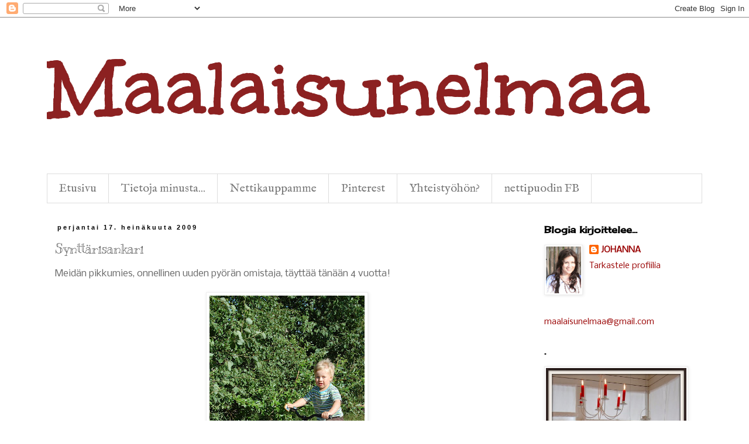

--- FILE ---
content_type: text/html; charset=UTF-8
request_url: https://maalaisunelmaa.blogspot.com/2009/07/synttarisankari.html
body_size: 24632
content:
<!DOCTYPE html>
<html class='v2' dir='ltr' lang='fi'>
<head>
<link href='https://www.blogger.com/static/v1/widgets/335934321-css_bundle_v2.css' rel='stylesheet' type='text/css'/>
<meta content='width=1100' name='viewport'/>
<meta content='text/html; charset=UTF-8' http-equiv='Content-Type'/>
<meta content='blogger' name='generator'/>
<link href='https://maalaisunelmaa.blogspot.com/favicon.ico' rel='icon' type='image/x-icon'/>
<link href='http://maalaisunelmaa.blogspot.com/2009/07/synttarisankari.html' rel='canonical'/>
<link rel="alternate" type="application/atom+xml" title="Maalaisunelmaa - Atom" href="https://maalaisunelmaa.blogspot.com/feeds/posts/default" />
<link rel="alternate" type="application/rss+xml" title="Maalaisunelmaa - RSS" href="https://maalaisunelmaa.blogspot.com/feeds/posts/default?alt=rss" />
<link rel="service.post" type="application/atom+xml" title="Maalaisunelmaa - Atom" href="https://www.blogger.com/feeds/7943216712831001741/posts/default" />

<link rel="alternate" type="application/atom+xml" title="Maalaisunelmaa - Atom" href="https://maalaisunelmaa.blogspot.com/feeds/4399493052977165734/comments/default" />
<!--Can't find substitution for tag [blog.ieCssRetrofitLinks]-->
<link href='https://blogger.googleusercontent.com/img/b/R29vZ2xl/AVvXsEjxEwLhvnmIlvrGeayYSywx6eQIuUNiofaXrwW3iPQg7-pYdNvW4Qqhwa5hWoj4YO9BwZMRIFCD6PgaHCDB16Y3LyZLj7t3BzOvgVdkQG-m0xGQlLIfZVMB7sIVZIZzP45f6_IONFkA104O/s400/DSC_5424.JPG' rel='image_src'/>
<meta content='http://maalaisunelmaa.blogspot.com/2009/07/synttarisankari.html' property='og:url'/>
<meta content='Synttärisankari' property='og:title'/>
<meta content='Meidän pikkumies, onnellinen uuden pyörän omistaja, täyttää tänään 4 vuotta! Kuinka hirmuisen nopeasti aika meneekään...Aivan kuin eilinen p...' property='og:description'/>
<meta content='https://blogger.googleusercontent.com/img/b/R29vZ2xl/AVvXsEjxEwLhvnmIlvrGeayYSywx6eQIuUNiofaXrwW3iPQg7-pYdNvW4Qqhwa5hWoj4YO9BwZMRIFCD6PgaHCDB16Y3LyZLj7t3BzOvgVdkQG-m0xGQlLIfZVMB7sIVZIZzP45f6_IONFkA104O/w1200-h630-p-k-no-nu/DSC_5424.JPG' property='og:image'/>
<title>Maalaisunelmaa: Synttärisankari</title>
<style type='text/css'>@font-face{font-family:'Cherry Cream Soda';font-style:normal;font-weight:400;font-display:swap;src:url(//fonts.gstatic.com/s/cherrycreamsoda/v21/UMBIrOxBrW6w2FFyi9paG0fdVdRciQd9A98ZD47H.woff2)format('woff2');unicode-range:U+0000-00FF,U+0131,U+0152-0153,U+02BB-02BC,U+02C6,U+02DA,U+02DC,U+0304,U+0308,U+0329,U+2000-206F,U+20AC,U+2122,U+2191,U+2193,U+2212,U+2215,U+FEFF,U+FFFD;}@font-face{font-family:'IM Fell English';font-style:normal;font-weight:400;font-display:swap;src:url(//fonts.gstatic.com/s/imfellenglish/v14/Ktk1ALSLW8zDe0rthJysWrnLsAzHEKOYd4xI5g.woff2)format('woff2');unicode-range:U+0000-00FF,U+0131,U+0152-0153,U+02BB-02BC,U+02C6,U+02DA,U+02DC,U+0304,U+0308,U+0329,U+2000-206F,U+20AC,U+2122,U+2191,U+2193,U+2212,U+2215,U+FEFF,U+FFFD;}@font-face{font-family:'Kranky';font-style:normal;font-weight:400;font-display:swap;src:url(//fonts.gstatic.com/s/kranky/v29/hESw6XVgJzlPsFn8oR2FRIzX_g.woff2)format('woff2');unicode-range:U+0000-00FF,U+0131,U+0152-0153,U+02BB-02BC,U+02C6,U+02DA,U+02DC,U+0304,U+0308,U+0329,U+2000-206F,U+20AC,U+2122,U+2191,U+2193,U+2212,U+2215,U+FEFF,U+FFFD;}@font-face{font-family:'Nobile';font-style:normal;font-weight:400;font-display:swap;src:url(//fonts.gstatic.com/s/nobile/v19/m8JTjflSeaOVl1iGXa3WWrZNblOD.woff2)format('woff2');unicode-range:U+0301,U+0400-045F,U+0490-0491,U+04B0-04B1,U+2116;}@font-face{font-family:'Nobile';font-style:normal;font-weight:400;font-display:swap;src:url(//fonts.gstatic.com/s/nobile/v19/m8JTjflSeaOVl1iGV63WWrZNblOD.woff2)format('woff2');unicode-range:U+0100-02BA,U+02BD-02C5,U+02C7-02CC,U+02CE-02D7,U+02DD-02FF,U+0304,U+0308,U+0329,U+1D00-1DBF,U+1E00-1E9F,U+1EF2-1EFF,U+2020,U+20A0-20AB,U+20AD-20C0,U+2113,U+2C60-2C7F,U+A720-A7FF;}@font-face{font-family:'Nobile';font-style:normal;font-weight:400;font-display:swap;src:url(//fonts.gstatic.com/s/nobile/v19/m8JTjflSeaOVl1iGWa3WWrZNbg.woff2)format('woff2');unicode-range:U+0000-00FF,U+0131,U+0152-0153,U+02BB-02BC,U+02C6,U+02DA,U+02DC,U+0304,U+0308,U+0329,U+2000-206F,U+20AC,U+2122,U+2191,U+2193,U+2212,U+2215,U+FEFF,U+FFFD;}@font-face{font-family:'Unkempt';font-style:normal;font-weight:700;font-display:swap;src:url(//fonts.gstatic.com/s/unkempt/v22/2EbiL-Z2DFZue0DScTow5zK5qtxtX88.woff2)format('woff2');unicode-range:U+0000-00FF,U+0131,U+0152-0153,U+02BB-02BC,U+02C6,U+02DA,U+02DC,U+0304,U+0308,U+0329,U+2000-206F,U+20AC,U+2122,U+2191,U+2193,U+2212,U+2215,U+FEFF,U+FFFD;}</style>
<style id='page-skin-1' type='text/css'><!--
/*
-----------------------------------------------
Blogger Template Style
Name:     Simple
Designer: Blogger
URL:      www.blogger.com
----------------------------------------------- */
/* Content
----------------------------------------------- */
body {
font: normal normal 14px Nobile;
color: #666666;
background: #ffffff none repeat scroll top left;
padding: 0 0 0 0;
}
html body .region-inner {
min-width: 0;
max-width: 100%;
width: auto;
}
h2 {
font-size: 22px;
}
a:link {
text-decoration:none;
color: #990000;
}
a:visited {
text-decoration:none;
color: #888888;
}
a:hover {
text-decoration:underline;
color: #33aaff;
}
.body-fauxcolumn-outer .fauxcolumn-inner {
background: transparent none repeat scroll top left;
_background-image: none;
}
.body-fauxcolumn-outer .cap-top {
position: absolute;
z-index: 1;
height: 400px;
width: 100%;
}
.body-fauxcolumn-outer .cap-top .cap-left {
width: 100%;
background: transparent none repeat-x scroll top left;
_background-image: none;
}
.content-outer {
-moz-box-shadow: 0 0 0 rgba(0, 0, 0, .15);
-webkit-box-shadow: 0 0 0 rgba(0, 0, 0, .15);
-goog-ms-box-shadow: 0 0 0 #333333;
box-shadow: 0 0 0 rgba(0, 0, 0, .15);
margin-bottom: 1px;
}
.content-inner {
padding: 10px 40px;
}
.content-inner {
background-color: #ffffff;
}
/* Header
----------------------------------------------- */
.header-outer {
background: transparent none repeat-x scroll 0 -400px;
_background-image: none;
}
.Header h1 {
font: normal bold 150px Unkempt;
color: #8c2121;
text-shadow: 0 0 0 rgba(0, 0, 0, .2);
}
.Header h1 a {
color: #8c2121;
}
.Header .description {
font-size: 18px;
color: #000000;
}
.header-inner .Header .titlewrapper {
padding: 22px 0;
}
.header-inner .Header .descriptionwrapper {
padding: 0 0;
}
/* Tabs
----------------------------------------------- */
.tabs-inner .section:first-child {
border-top: 0 solid #dddddd;
}
.tabs-inner .section:first-child ul {
margin-top: -1px;
border-top: 1px solid #dddddd;
border-left: 1px solid #dddddd;
border-right: 1px solid #dddddd;
}
.tabs-inner .widget ul {
background: #ffffff none repeat-x scroll 0 -800px;
_background-image: none;
border-bottom: 1px solid #dddddd;
margin-top: 0;
margin-left: -30px;
margin-right: -30px;
}
.tabs-inner .widget li a {
display: inline-block;
padding: .6em 1em;
font: normal normal 20px IM Fell English;
color: #797979;
border-left: 1px solid #ffffff;
border-right: 1px solid #dddddd;
}
.tabs-inner .widget li:first-child a {
border-left: none;
}
.tabs-inner .widget li.selected a, .tabs-inner .widget li a:hover {
color: #f3f3f3;
background-color: #f3f3f3;
text-decoration: none;
}
/* Columns
----------------------------------------------- */
.main-outer {
border-top: 0 solid transparent;
}
.fauxcolumn-left-outer .fauxcolumn-inner {
border-right: 1px solid transparent;
}
.fauxcolumn-right-outer .fauxcolumn-inner {
border-left: 1px solid transparent;
}
/* Headings
----------------------------------------------- */
div.widget > h2,
div.widget h2.title {
margin: 0 0 1em 0;
font: normal bold 16px Cherry Cream Soda;
color: #000000;
}
/* Widgets
----------------------------------------------- */
.widget .zippy {
color: #999999;
text-shadow: 2px 2px 1px rgba(0, 0, 0, .1);
}
.widget .popular-posts ul {
list-style: none;
}
/* Posts
----------------------------------------------- */
h2.date-header {
font: normal bold 11px Arial, Tahoma, Helvetica, FreeSans, sans-serif;
}
.date-header span {
background-color: #ffffff;
color: #000000;
padding: 0.4em;
letter-spacing: 3px;
margin: inherit;
}
.main-inner {
padding-top: 35px;
padding-bottom: 65px;
}
.main-inner .column-center-inner {
padding: 0 0;
}
.main-inner .column-center-inner .section {
margin: 0 1em;
}
.post {
margin: 0 0 45px 0;
}
h3.post-title, .comments h4 {
font: normal normal 22px Kranky;
margin: .75em 0 0;
}
.post-body {
font-size: 110%;
line-height: 1.4;
position: relative;
}
.post-body img, .post-body .tr-caption-container, .Profile img, .Image img,
.BlogList .item-thumbnail img {
padding: 2px;
background: #ffffff;
border: 1px solid #eeeeee;
-moz-box-shadow: 1px 1px 5px rgba(0, 0, 0, .1);
-webkit-box-shadow: 1px 1px 5px rgba(0, 0, 0, .1);
box-shadow: 1px 1px 5px rgba(0, 0, 0, .1);
}
.post-body img, .post-body .tr-caption-container {
padding: 5px;
}
.post-body .tr-caption-container {
color: #666666;
}
.post-body .tr-caption-container img {
padding: 0;
background: transparent;
border: none;
-moz-box-shadow: 0 0 0 rgba(0, 0, 0, .1);
-webkit-box-shadow: 0 0 0 rgba(0, 0, 0, .1);
box-shadow: 0 0 0 rgba(0, 0, 0, .1);
}
.post-header {
margin: 0 0 1.5em;
line-height: 1.6;
font-size: 90%;
}
.post-footer {
margin: 20px -2px 0;
padding: 5px 10px;
color: #000000;
background-color: #ffffff;
border-bottom: 1px solid #eeeeee;
line-height: 1.6;
font-size: 90%;
}
#comments .comment-author {
padding-top: 1.5em;
border-top: 1px solid transparent;
background-position: 0 1.5em;
}
#comments .comment-author:first-child {
padding-top: 0;
border-top: none;
}
.avatar-image-container {
margin: .2em 0 0;
}
#comments .avatar-image-container img {
border: 1px solid #eeeeee;
}
/* Comments
----------------------------------------------- */
.comments .comments-content .icon.blog-author {
background-repeat: no-repeat;
background-image: url([data-uri]);
}
.comments .comments-content .loadmore a {
border-top: 1px solid #999999;
border-bottom: 1px solid #999999;
}
.comments .comment-thread.inline-thread {
background-color: #ffffff;
}
.comments .continue {
border-top: 2px solid #999999;
}
/* Accents
---------------------------------------------- */
.section-columns td.columns-cell {
border-left: 1px solid transparent;
}
.blog-pager {
background: transparent url(//www.blogblog.com/1kt/simple/paging_dot.png) repeat-x scroll top center;
}
.blog-pager-older-link, .home-link,
.blog-pager-newer-link {
background-color: #ffffff;
padding: 5px;
}
.footer-outer {
border-top: 1px dashed #bbbbbb;
}
/* Mobile
----------------------------------------------- */
body.mobile  {
background-size: auto;
}
.mobile .body-fauxcolumn-outer {
background: transparent none repeat scroll top left;
}
.mobile .body-fauxcolumn-outer .cap-top {
background-size: 100% auto;
}
.mobile .content-outer {
-webkit-box-shadow: 0 0 3px rgba(0, 0, 0, .15);
box-shadow: 0 0 3px rgba(0, 0, 0, .15);
}
.mobile .tabs-inner .widget ul {
margin-left: 0;
margin-right: 0;
}
.mobile .post {
margin: 0;
}
.mobile .main-inner .column-center-inner .section {
margin: 0;
}
.mobile .date-header span {
padding: 0.1em 10px;
margin: 0 -10px;
}
.mobile h3.post-title {
margin: 0;
}
.mobile .blog-pager {
background: transparent none no-repeat scroll top center;
}
.mobile .footer-outer {
border-top: none;
}
.mobile .main-inner, .mobile .footer-inner {
background-color: #ffffff;
}
.mobile-index-contents {
color: #666666;
}
.mobile-link-button {
background-color: #990000;
}
.mobile-link-button a:link, .mobile-link-button a:visited {
color: #ffffff;
}
.mobile .tabs-inner .section:first-child {
border-top: none;
}
.mobile .tabs-inner .PageList .widget-content {
background-color: #f3f3f3;
color: #f3f3f3;
border-top: 1px solid #dddddd;
border-bottom: 1px solid #dddddd;
}
.mobile .tabs-inner .PageList .widget-content .pagelist-arrow {
border-left: 1px solid #dddddd;
}

--></style>
<style id='template-skin-1' type='text/css'><!--
body {
min-width: 1200px;
}
.content-outer, .content-fauxcolumn-outer, .region-inner {
min-width: 1200px;
max-width: 1200px;
_width: 1200px;
}
.main-inner .columns {
padding-left: 0;
padding-right: 300px;
}
.main-inner .fauxcolumn-center-outer {
left: 0;
right: 300px;
/* IE6 does not respect left and right together */
_width: expression(this.parentNode.offsetWidth -
parseInt("0") -
parseInt("300px") + 'px');
}
.main-inner .fauxcolumn-left-outer {
width: 0;
}
.main-inner .fauxcolumn-right-outer {
width: 300px;
}
.main-inner .column-left-outer {
width: 0;
right: 100%;
margin-left: -0;
}
.main-inner .column-right-outer {
width: 300px;
margin-right: -300px;
}
#layout {
min-width: 0;
}
#layout .content-outer {
min-width: 0;
width: 800px;
}
#layout .region-inner {
min-width: 0;
width: auto;
}
body#layout div.add_widget {
padding: 8px;
}
body#layout div.add_widget a {
margin-left: 32px;
}
--></style>
<link href='https://www.blogger.com/dyn-css/authorization.css?targetBlogID=7943216712831001741&amp;zx=049a8a11-689b-4b9e-9700-8150e30a0e9f' media='none' onload='if(media!=&#39;all&#39;)media=&#39;all&#39;' rel='stylesheet'/><noscript><link href='https://www.blogger.com/dyn-css/authorization.css?targetBlogID=7943216712831001741&amp;zx=049a8a11-689b-4b9e-9700-8150e30a0e9f' rel='stylesheet'/></noscript>
<meta name='google-adsense-platform-account' content='ca-host-pub-1556223355139109'/>
<meta name='google-adsense-platform-domain' content='blogspot.com'/>

<!-- data-ad-client=ca-pub-1949292699543902 -->

</head>
<body class='loading variant-simplysimple'>
<div class='navbar section' id='navbar' name='Navigointipalkki'><div class='widget Navbar' data-version='1' id='Navbar1'><script type="text/javascript">
    function setAttributeOnload(object, attribute, val) {
      if(window.addEventListener) {
        window.addEventListener('load',
          function(){ object[attribute] = val; }, false);
      } else {
        window.attachEvent('onload', function(){ object[attribute] = val; });
      }
    }
  </script>
<div id="navbar-iframe-container"></div>
<script type="text/javascript" src="https://apis.google.com/js/platform.js"></script>
<script type="text/javascript">
      gapi.load("gapi.iframes:gapi.iframes.style.bubble", function() {
        if (gapi.iframes && gapi.iframes.getContext) {
          gapi.iframes.getContext().openChild({
              url: 'https://www.blogger.com/navbar/7943216712831001741?po\x3d4399493052977165734\x26origin\x3dhttps://maalaisunelmaa.blogspot.com',
              where: document.getElementById("navbar-iframe-container"),
              id: "navbar-iframe"
          });
        }
      });
    </script><script type="text/javascript">
(function() {
var script = document.createElement('script');
script.type = 'text/javascript';
script.src = '//pagead2.googlesyndication.com/pagead/js/google_top_exp.js';
var head = document.getElementsByTagName('head')[0];
if (head) {
head.appendChild(script);
}})();
</script>
</div></div>
<div class='body-fauxcolumns'>
<div class='fauxcolumn-outer body-fauxcolumn-outer'>
<div class='cap-top'>
<div class='cap-left'></div>
<div class='cap-right'></div>
</div>
<div class='fauxborder-left'>
<div class='fauxborder-right'></div>
<div class='fauxcolumn-inner'>
</div>
</div>
<div class='cap-bottom'>
<div class='cap-left'></div>
<div class='cap-right'></div>
</div>
</div>
</div>
<div class='content'>
<div class='content-fauxcolumns'>
<div class='fauxcolumn-outer content-fauxcolumn-outer'>
<div class='cap-top'>
<div class='cap-left'></div>
<div class='cap-right'></div>
</div>
<div class='fauxborder-left'>
<div class='fauxborder-right'></div>
<div class='fauxcolumn-inner'>
</div>
</div>
<div class='cap-bottom'>
<div class='cap-left'></div>
<div class='cap-right'></div>
</div>
</div>
</div>
<div class='content-outer'>
<div class='content-cap-top cap-top'>
<div class='cap-left'></div>
<div class='cap-right'></div>
</div>
<div class='fauxborder-left content-fauxborder-left'>
<div class='fauxborder-right content-fauxborder-right'></div>
<div class='content-inner'>
<header>
<div class='header-outer'>
<div class='header-cap-top cap-top'>
<div class='cap-left'></div>
<div class='cap-right'></div>
</div>
<div class='fauxborder-left header-fauxborder-left'>
<div class='fauxborder-right header-fauxborder-right'></div>
<div class='region-inner header-inner'>
<div class='header section' id='header' name='Otsikko'><div class='widget Header' data-version='1' id='Header1'>
<div id='header-inner'>
<div class='titlewrapper'>
<h1 class='title'>
<a href='https://maalaisunelmaa.blogspot.com/'>
Maalaisunelmaa
</a>
</h1>
</div>
<div class='descriptionwrapper'>
<p class='description'><span>
</span></p>
</div>
</div>
</div></div>
</div>
</div>
<div class='header-cap-bottom cap-bottom'>
<div class='cap-left'></div>
<div class='cap-right'></div>
</div>
</div>
</header>
<div class='tabs-outer'>
<div class='tabs-cap-top cap-top'>
<div class='cap-left'></div>
<div class='cap-right'></div>
</div>
<div class='fauxborder-left tabs-fauxborder-left'>
<div class='fauxborder-right tabs-fauxborder-right'></div>
<div class='region-inner tabs-inner'>
<div class='tabs section' id='crosscol' name='Kaikki sarakkeet'><div class='widget PageList' data-version='1' id='PageList1'>
<div class='widget-content'>
<ul>
<li>
<a href='http://www.maalaisunelmaa.blogspot.fi'>Etusivu</a>
</li>
<li>
<a href='https://maalaisunelmaa.blogspot.com/p/tietoja-minusta_22.html'>Tietoja minusta...</a>
</li>
<li>
<a href='http://www.johannas.fi'>Nettikauppamme</a>
</li>
<li>
<a href='http://pinterest.com/maalaisunelmaa/boards/'>Pinterest</a>
</li>
<li>
<a href='https://maalaisunelmaa.blogspot.com/p/yhteistyohon.html'>Yhteistyöhön?</a>
</li>
<li>
<a href='http://www.facebook.com/pages/Johannas-Country-Collection/431718263568963'>nettipuodin FB</a>
</li>
</ul>
<div class='clear'></div>
</div>
</div></div>
<div class='tabs no-items section' id='crosscol-overflow' name='Cross-Column 2'></div>
</div>
</div>
<div class='tabs-cap-bottom cap-bottom'>
<div class='cap-left'></div>
<div class='cap-right'></div>
</div>
</div>
<div class='main-outer'>
<div class='main-cap-top cap-top'>
<div class='cap-left'></div>
<div class='cap-right'></div>
</div>
<div class='fauxborder-left main-fauxborder-left'>
<div class='fauxborder-right main-fauxborder-right'></div>
<div class='region-inner main-inner'>
<div class='columns fauxcolumns'>
<div class='fauxcolumn-outer fauxcolumn-center-outer'>
<div class='cap-top'>
<div class='cap-left'></div>
<div class='cap-right'></div>
</div>
<div class='fauxborder-left'>
<div class='fauxborder-right'></div>
<div class='fauxcolumn-inner'>
</div>
</div>
<div class='cap-bottom'>
<div class='cap-left'></div>
<div class='cap-right'></div>
</div>
</div>
<div class='fauxcolumn-outer fauxcolumn-left-outer'>
<div class='cap-top'>
<div class='cap-left'></div>
<div class='cap-right'></div>
</div>
<div class='fauxborder-left'>
<div class='fauxborder-right'></div>
<div class='fauxcolumn-inner'>
</div>
</div>
<div class='cap-bottom'>
<div class='cap-left'></div>
<div class='cap-right'></div>
</div>
</div>
<div class='fauxcolumn-outer fauxcolumn-right-outer'>
<div class='cap-top'>
<div class='cap-left'></div>
<div class='cap-right'></div>
</div>
<div class='fauxborder-left'>
<div class='fauxborder-right'></div>
<div class='fauxcolumn-inner'>
</div>
</div>
<div class='cap-bottom'>
<div class='cap-left'></div>
<div class='cap-right'></div>
</div>
</div>
<!-- corrects IE6 width calculation -->
<div class='columns-inner'>
<div class='column-center-outer'>
<div class='column-center-inner'>
<div class='main section' id='main' name='Ensisijainen'><div class='widget Blog' data-version='1' id='Blog1'>
<div class='blog-posts hfeed'>

          <div class="date-outer">
        
<h2 class='date-header'><span>perjantai 17. heinäkuuta 2009</span></h2>

          <div class="date-posts">
        
<div class='post-outer'>
<div class='post hentry uncustomized-post-template' itemprop='blogPost' itemscope='itemscope' itemtype='http://schema.org/BlogPosting'>
<meta content='https://blogger.googleusercontent.com/img/b/R29vZ2xl/AVvXsEjxEwLhvnmIlvrGeayYSywx6eQIuUNiofaXrwW3iPQg7-pYdNvW4Qqhwa5hWoj4YO9BwZMRIFCD6PgaHCDB16Y3LyZLj7t3BzOvgVdkQG-m0xGQlLIfZVMB7sIVZIZzP45f6_IONFkA104O/s400/DSC_5424.JPG' itemprop='image_url'/>
<meta content='7943216712831001741' itemprop='blogId'/>
<meta content='4399493052977165734' itemprop='postId'/>
<a name='4399493052977165734'></a>
<h3 class='post-title entry-title' itemprop='name'>
Synttärisankari
</h3>
<div class='post-header'>
<div class='post-header-line-1'></div>
</div>
<div class='post-body entry-content' id='post-body-4399493052977165734' itemprop='description articleBody'>
Meidän pikkumies, onnellinen uuden pyörän omistaja, täyttää tänään 4 vuotta!<br /><br /><a href="https://blogger.googleusercontent.com/img/b/R29vZ2xl/AVvXsEjxEwLhvnmIlvrGeayYSywx6eQIuUNiofaXrwW3iPQg7-pYdNvW4Qqhwa5hWoj4YO9BwZMRIFCD6PgaHCDB16Y3LyZLj7t3BzOvgVdkQG-m0xGQlLIfZVMB7sIVZIZzP45f6_IONFkA104O/s1600-h/DSC_5424.JPG"><img alt="" border="0" id="BLOGGER_PHOTO_ID_5359442771858150690" src="https://blogger.googleusercontent.com/img/b/R29vZ2xl/AVvXsEjxEwLhvnmIlvrGeayYSywx6eQIuUNiofaXrwW3iPQg7-pYdNvW4Qqhwa5hWoj4YO9BwZMRIFCD6PgaHCDB16Y3LyZLj7t3BzOvgVdkQG-m0xGQlLIfZVMB7sIVZIZzP45f6_IONFkA104O/s400/DSC_5424.JPG" style="TEXT-ALIGN: center; MARGIN: 0px auto 10px; WIDTH: 265px; DISPLAY: block; HEIGHT: 400px; CURSOR: hand" /></a><br />Kuinka hirmuisen nopeasti aika meneekään...Aivan kuin eilinen päivä olisi ollut, kun sain ihanan, melkein neljä ja puoli kiloisen nyytin syliini. :)<br />Synttäreitä juhlimme vasta sunnuntaina puutarhajuhulien merkeissä. (Toivotaan ettei sataisi :))<br />Sitä ennen meillä olisi vielä karkkikioskin tekoa. Onneksi tehotätsky saapui hätiin! Joten huomenissa kuvia meidän karkkikioskista.<br /><br />Voikaahan hyvin te kaikki siellä jossain!<br /><br />Johanna
<div style='clear: both;'></div>
</div>
<div class='post-footer'>
<div class='post-footer-line post-footer-line-1'>
<span class='post-author vcard'>
</span>
<span class='post-timestamp'>
klo
<meta content='http://maalaisunelmaa.blogspot.com/2009/07/synttarisankari.html' itemprop='url'/>
<a class='timestamp-link' href='https://maalaisunelmaa.blogspot.com/2009/07/synttarisankari.html' rel='bookmark' title='permanent link'><abbr class='published' itemprop='datePublished' title='2009-07-17T17:53:00+03:00'>17.53</abbr></a>
</span>
<span class='post-comment-link'>
</span>
<span class='post-icons'>
<span class='item-control blog-admin pid-1512334675'>
<a href='https://www.blogger.com/post-edit.g?blogID=7943216712831001741&postID=4399493052977165734&from=pencil' title='Muokkaa tekstiä'>
<img alt='' class='icon-action' height='18' src='https://resources.blogblog.com/img/icon18_edit_allbkg.gif' width='18'/>
</a>
</span>
</span>
<div class='post-share-buttons goog-inline-block'>
</div>
</div>
<div class='post-footer-line post-footer-line-2'>
<span class='post-labels'>
</span>
</div>
<div class='post-footer-line post-footer-line-3'>
<span class='post-location'>
</span>
</div>
</div>
</div>
<div class='comments' id='comments'>
<a name='comments'></a>
<h4>14 kommenttia:</h4>
<div class='comments-content'>
<script async='async' src='' type='text/javascript'></script>
<script type='text/javascript'>
    (function() {
      var items = null;
      var msgs = null;
      var config = {};

// <![CDATA[
      var cursor = null;
      if (items && items.length > 0) {
        cursor = parseInt(items[items.length - 1].timestamp) + 1;
      }

      var bodyFromEntry = function(entry) {
        var text = (entry &&
                    ((entry.content && entry.content.$t) ||
                     (entry.summary && entry.summary.$t))) ||
            '';
        if (entry && entry.gd$extendedProperty) {
          for (var k in entry.gd$extendedProperty) {
            if (entry.gd$extendedProperty[k].name == 'blogger.contentRemoved') {
              return '<span class="deleted-comment">' + text + '</span>';
            }
          }
        }
        return text;
      }

      var parse = function(data) {
        cursor = null;
        var comments = [];
        if (data && data.feed && data.feed.entry) {
          for (var i = 0, entry; entry = data.feed.entry[i]; i++) {
            var comment = {};
            // comment ID, parsed out of the original id format
            var id = /blog-(\d+).post-(\d+)/.exec(entry.id.$t);
            comment.id = id ? id[2] : null;
            comment.body = bodyFromEntry(entry);
            comment.timestamp = Date.parse(entry.published.$t) + '';
            if (entry.author && entry.author.constructor === Array) {
              var auth = entry.author[0];
              if (auth) {
                comment.author = {
                  name: (auth.name ? auth.name.$t : undefined),
                  profileUrl: (auth.uri ? auth.uri.$t : undefined),
                  avatarUrl: (auth.gd$image ? auth.gd$image.src : undefined)
                };
              }
            }
            if (entry.link) {
              if (entry.link[2]) {
                comment.link = comment.permalink = entry.link[2].href;
              }
              if (entry.link[3]) {
                var pid = /.*comments\/default\/(\d+)\?.*/.exec(entry.link[3].href);
                if (pid && pid[1]) {
                  comment.parentId = pid[1];
                }
              }
            }
            comment.deleteclass = 'item-control blog-admin';
            if (entry.gd$extendedProperty) {
              for (var k in entry.gd$extendedProperty) {
                if (entry.gd$extendedProperty[k].name == 'blogger.itemClass') {
                  comment.deleteclass += ' ' + entry.gd$extendedProperty[k].value;
                } else if (entry.gd$extendedProperty[k].name == 'blogger.displayTime') {
                  comment.displayTime = entry.gd$extendedProperty[k].value;
                }
              }
            }
            comments.push(comment);
          }
        }
        return comments;
      };

      var paginator = function(callback) {
        if (hasMore()) {
          var url = config.feed + '?alt=json&v=2&orderby=published&reverse=false&max-results=50';
          if (cursor) {
            url += '&published-min=' + new Date(cursor).toISOString();
          }
          window.bloggercomments = function(data) {
            var parsed = parse(data);
            cursor = parsed.length < 50 ? null
                : parseInt(parsed[parsed.length - 1].timestamp) + 1
            callback(parsed);
            window.bloggercomments = null;
          }
          url += '&callback=bloggercomments';
          var script = document.createElement('script');
          script.type = 'text/javascript';
          script.src = url;
          document.getElementsByTagName('head')[0].appendChild(script);
        }
      };
      var hasMore = function() {
        return !!cursor;
      };
      var getMeta = function(key, comment) {
        if ('iswriter' == key) {
          var matches = !!comment.author
              && comment.author.name == config.authorName
              && comment.author.profileUrl == config.authorUrl;
          return matches ? 'true' : '';
        } else if ('deletelink' == key) {
          return config.baseUri + '/comment/delete/'
               + config.blogId + '/' + comment.id;
        } else if ('deleteclass' == key) {
          return comment.deleteclass;
        }
        return '';
      };

      var replybox = null;
      var replyUrlParts = null;
      var replyParent = undefined;

      var onReply = function(commentId, domId) {
        if (replybox == null) {
          // lazily cache replybox, and adjust to suit this style:
          replybox = document.getElementById('comment-editor');
          if (replybox != null) {
            replybox.height = '250px';
            replybox.style.display = 'block';
            replyUrlParts = replybox.src.split('#');
          }
        }
        if (replybox && (commentId !== replyParent)) {
          replybox.src = '';
          document.getElementById(domId).insertBefore(replybox, null);
          replybox.src = replyUrlParts[0]
              + (commentId ? '&parentID=' + commentId : '')
              + '#' + replyUrlParts[1];
          replyParent = commentId;
        }
      };

      var hash = (window.location.hash || '#').substring(1);
      var startThread, targetComment;
      if (/^comment-form_/.test(hash)) {
        startThread = hash.substring('comment-form_'.length);
      } else if (/^c[0-9]+$/.test(hash)) {
        targetComment = hash.substring(1);
      }

      // Configure commenting API:
      var configJso = {
        'maxDepth': config.maxThreadDepth
      };
      var provider = {
        'id': config.postId,
        'data': items,
        'loadNext': paginator,
        'hasMore': hasMore,
        'getMeta': getMeta,
        'onReply': onReply,
        'rendered': true,
        'initComment': targetComment,
        'initReplyThread': startThread,
        'config': configJso,
        'messages': msgs
      };

      var render = function() {
        if (window.goog && window.goog.comments) {
          var holder = document.getElementById('comment-holder');
          window.goog.comments.render(holder, provider);
        }
      };

      // render now, or queue to render when library loads:
      if (window.goog && window.goog.comments) {
        render();
      } else {
        window.goog = window.goog || {};
        window.goog.comments = window.goog.comments || {};
        window.goog.comments.loadQueue = window.goog.comments.loadQueue || [];
        window.goog.comments.loadQueue.push(render);
      }
    })();
// ]]>
  </script>
<div id='comment-holder'>
<div class="comment-thread toplevel-thread"><ol id="top-ra"><li class="comment" id="c6317424026241829642"><div class="avatar-image-container"><img src="//www.blogger.com/img/blogger_logo_round_35.png" alt=""/></div><div class="comment-block"><div class="comment-header"><cite class="user"><a href="https://www.blogger.com/profile/14986994081696902734" rel="nofollow">Vekarus</a></cite><span class="icon user "></span><span class="datetime secondary-text"><a rel="nofollow" href="https://maalaisunelmaa.blogspot.com/2009/07/synttarisankari.html?showComment=1247848472780#c6317424026241829642">17. heinäkuuta 2009 klo 19.34</a></span></div><p class="comment-content">Onnittelut sekä sankarille että äidille! Teillä ajetaan jo ilman apupyöriä, vau!</p><span class="comment-actions secondary-text"><a class="comment-reply" target="_self" data-comment-id="6317424026241829642">Vastaa</a><span class="item-control blog-admin blog-admin pid-88884992"><a target="_self" href="https://www.blogger.com/comment/delete/7943216712831001741/6317424026241829642">Poista</a></span></span></div><div class="comment-replies"><div id="c6317424026241829642-rt" class="comment-thread inline-thread hidden"><span class="thread-toggle thread-expanded"><span class="thread-arrow"></span><span class="thread-count"><a target="_self">Vastaukset</a></span></span><ol id="c6317424026241829642-ra" class="thread-chrome thread-expanded"><div></div><div id="c6317424026241829642-continue" class="continue"><a class="comment-reply" target="_self" data-comment-id="6317424026241829642">Vastaa</a></div></ol></div></div><div class="comment-replybox-single" id="c6317424026241829642-ce"></div></li><li class="comment" id="c16314617976986531"><div class="avatar-image-container"><img src="//blogger.googleusercontent.com/img/b/R29vZ2xl/AVvXsEjw8cxZl6o9ZLkMHi8OkK9UPhHnqTtqEyCKeZGl1ASFZNuzhBxt67FH8_wBwYL10Fb44iuYOWtLFpgYid0ifJWYeSDKe4H4aTu4qvMCiSwaC1nmq06xZRsE7EQbrXoWNrY/s45-c/DSC_3185.JPG" alt=""/></div><div class="comment-block"><div class="comment-header"><cite class="user"><a href="https://www.blogger.com/profile/06319226183557224533" rel="nofollow">malla</a></cite><span class="icon user "></span><span class="datetime secondary-text"><a rel="nofollow" href="https://maalaisunelmaa.blogspot.com/2009/07/synttarisankari.html?showComment=1247852568624#c16314617976986531">17. heinäkuuta 2009 klo 20.42</a></span></div><p class="comment-content">sunnuntaita ootellessa:)tytötki on ihan täpinöissä...oskarille terkkuja,että paketti on jo valamiina:)</p><span class="comment-actions secondary-text"><a class="comment-reply" target="_self" data-comment-id="16314617976986531">Vastaa</a><span class="item-control blog-admin blog-admin pid-403463539"><a target="_self" href="https://www.blogger.com/comment/delete/7943216712831001741/16314617976986531">Poista</a></span></span></div><div class="comment-replies"><div id="c16314617976986531-rt" class="comment-thread inline-thread hidden"><span class="thread-toggle thread-expanded"><span class="thread-arrow"></span><span class="thread-count"><a target="_self">Vastaukset</a></span></span><ol id="c16314617976986531-ra" class="thread-chrome thread-expanded"><div></div><div id="c16314617976986531-continue" class="continue"><a class="comment-reply" target="_self" data-comment-id="16314617976986531">Vastaa</a></div></ol></div></div><div class="comment-replybox-single" id="c16314617976986531-ce"></div></li><li class="comment" id="c8293269477326492472"><div class="avatar-image-container"><img src="//www.blogger.com/img/blogger_logo_round_35.png" alt=""/></div><div class="comment-block"><div class="comment-header"><cite class="user"><a href="https://www.blogger.com/profile/04143170565708202449" rel="nofollow">marikan</a></cite><span class="icon user "></span><span class="datetime secondary-text"><a rel="nofollow" href="https://maalaisunelmaa.blogspot.com/2009/07/synttarisankari.html?showComment=1247853847897#c8293269477326492472">17. heinäkuuta 2009 klo 21.04</a></span></div><p class="comment-content">Onnea pikkumiehelle =)<br><br>Täällä odotellaan kovasti karkkikiskan kuvia =)</p><span class="comment-actions secondary-text"><a class="comment-reply" target="_self" data-comment-id="8293269477326492472">Vastaa</a><span class="item-control blog-admin blog-admin pid-1570382752"><a target="_self" href="https://www.blogger.com/comment/delete/7943216712831001741/8293269477326492472">Poista</a></span></span></div><div class="comment-replies"><div id="c8293269477326492472-rt" class="comment-thread inline-thread hidden"><span class="thread-toggle thread-expanded"><span class="thread-arrow"></span><span class="thread-count"><a target="_self">Vastaukset</a></span></span><ol id="c8293269477326492472-ra" class="thread-chrome thread-expanded"><div></div><div id="c8293269477326492472-continue" class="continue"><a class="comment-reply" target="_self" data-comment-id="8293269477326492472">Vastaa</a></div></ol></div></div><div class="comment-replybox-single" id="c8293269477326492472-ce"></div></li><li class="comment" id="c5724679242116107840"><div class="avatar-image-container"><img src="//blogger.googleusercontent.com/img/b/R29vZ2xl/AVvXsEgcjZKTBz8B9UofqaV4BgcvSvQjgFJesem7hA8XH5hS1gA69SrB0OFxjBzAUqOscQkNvhyDKCn_4rG-Jq6Rra660LI6EZKm3ijuVNbJ1c83Sw6DHQxvpJrBMdjyCO2zUA/s45-c/084.JPG" alt=""/></div><div class="comment-block"><div class="comment-header"><cite class="user"><a href="https://www.blogger.com/profile/13361847200315996250" rel="nofollow">Viivu</a></cite><span class="icon user "></span><span class="datetime secondary-text"><a rel="nofollow" href="https://maalaisunelmaa.blogspot.com/2009/07/synttarisankari.html?showComment=1247853997954#c5724679242116107840">17. heinäkuuta 2009 klo 21.06</a></span></div><p class="comment-content">Niitä kuvia odotellessa :)</p><span class="comment-actions secondary-text"><a class="comment-reply" target="_self" data-comment-id="5724679242116107840">Vastaa</a><span class="item-control blog-admin blog-admin pid-663065556"><a target="_self" href="https://www.blogger.com/comment/delete/7943216712831001741/5724679242116107840">Poista</a></span></span></div><div class="comment-replies"><div id="c5724679242116107840-rt" class="comment-thread inline-thread hidden"><span class="thread-toggle thread-expanded"><span class="thread-arrow"></span><span class="thread-count"><a target="_self">Vastaukset</a></span></span><ol id="c5724679242116107840-ra" class="thread-chrome thread-expanded"><div></div><div id="c5724679242116107840-continue" class="continue"><a class="comment-reply" target="_self" data-comment-id="5724679242116107840">Vastaa</a></div></ol></div></div><div class="comment-replybox-single" id="c5724679242116107840-ce"></div></li><li class="comment" id="c4559137187604211783"><div class="avatar-image-container"><img src="//www.blogger.com/img/blogger_logo_round_35.png" alt=""/></div><div class="comment-block"><div class="comment-header"><cite class="user"><a href="https://www.blogger.com/profile/07709333685467997980" rel="nofollow">Heli</a></cite><span class="icon user "></span><span class="datetime secondary-text"><a rel="nofollow" href="https://maalaisunelmaa.blogspot.com/2009/07/synttarisankari.html?showComment=1247855449881#c4559137187604211783">17. heinäkuuta 2009 klo 21.30</a></span></div><p class="comment-content">Vasta 4vee ja noin hienosti ilman apupyöriä jo pyöräilee päivänsankari!</p><span class="comment-actions secondary-text"><a class="comment-reply" target="_self" data-comment-id="4559137187604211783">Vastaa</a><span class="item-control blog-admin blog-admin pid-696712779"><a target="_self" href="https://www.blogger.com/comment/delete/7943216712831001741/4559137187604211783">Poista</a></span></span></div><div class="comment-replies"><div id="c4559137187604211783-rt" class="comment-thread inline-thread hidden"><span class="thread-toggle thread-expanded"><span class="thread-arrow"></span><span class="thread-count"><a target="_self">Vastaukset</a></span></span><ol id="c4559137187604211783-ra" class="thread-chrome thread-expanded"><div></div><div id="c4559137187604211783-continue" class="continue"><a class="comment-reply" target="_self" data-comment-id="4559137187604211783">Vastaa</a></div></ol></div></div><div class="comment-replybox-single" id="c4559137187604211783-ce"></div></li><li class="comment" id="c1157612628694784321"><div class="avatar-image-container"><img src="//blogger.googleusercontent.com/img/b/R29vZ2xl/AVvXsEgcjZKTBz8B9UofqaV4BgcvSvQjgFJesem7hA8XH5hS1gA69SrB0OFxjBzAUqOscQkNvhyDKCn_4rG-Jq6Rra660LI6EZKm3ijuVNbJ1c83Sw6DHQxvpJrBMdjyCO2zUA/s45-c/084.JPG" alt=""/></div><div class="comment-block"><div class="comment-header"><cite class="user"><a href="https://www.blogger.com/profile/13361847200315996250" rel="nofollow">Viivu</a></cite><span class="icon user "></span><span class="datetime secondary-text"><a rel="nofollow" href="https://maalaisunelmaa.blogspot.com/2009/07/synttarisankari.html?showComment=1247857705715#c1157612628694784321">17. heinäkuuta 2009 klo 22.08</a></span></div><p class="comment-content">Onnea molemmille, äidille ja sankarille :)<br><br>Karkkikiskakuvia odotellaan täälläkin...</p><span class="comment-actions secondary-text"><a class="comment-reply" target="_self" data-comment-id="1157612628694784321">Vastaa</a><span class="item-control blog-admin blog-admin pid-663065556"><a target="_self" href="https://www.blogger.com/comment/delete/7943216712831001741/1157612628694784321">Poista</a></span></span></div><div class="comment-replies"><div id="c1157612628694784321-rt" class="comment-thread inline-thread hidden"><span class="thread-toggle thread-expanded"><span class="thread-arrow"></span><span class="thread-count"><a target="_self">Vastaukset</a></span></span><ol id="c1157612628694784321-ra" class="thread-chrome thread-expanded"><div></div><div id="c1157612628694784321-continue" class="continue"><a class="comment-reply" target="_self" data-comment-id="1157612628694784321">Vastaa</a></div></ol></div></div><div class="comment-replybox-single" id="c1157612628694784321-ce"></div></li><li class="comment" id="c441691388585777901"><div class="avatar-image-container"><img src="//blogger.googleusercontent.com/img/b/R29vZ2xl/AVvXsEju0JN5ZdxogUQskfjkIAsOAC4q9F-_aTenDiHWZtfvKbdiTLb4DS9CQN9X4WFTsDrfQUdELBVfiVnquzfaCxQs74qX7G5k_Ol5LGQkZEzzwdn00-_6BFtJB0_7l0609A/s45-c/IMG_1321.JPG" alt=""/></div><div class="comment-block"><div class="comment-header"><cite class="user"><a href="https://www.blogger.com/profile/11229478718818236141" rel="nofollow">Katja</a></cite><span class="icon user "></span><span class="datetime secondary-text"><a rel="nofollow" href="https://maalaisunelmaa.blogspot.com/2009/07/synttarisankari.html?showComment=1247858190381#c441691388585777901">17. heinäkuuta 2009 klo 22.16</a></span></div><p class="comment-content">Onnittelut sankarille! Hienosti ajelee jo ilman apupyöriä!</p><span class="comment-actions secondary-text"><a class="comment-reply" target="_self" data-comment-id="441691388585777901">Vastaa</a><span class="item-control blog-admin blog-admin pid-1103526581"><a target="_self" href="https://www.blogger.com/comment/delete/7943216712831001741/441691388585777901">Poista</a></span></span></div><div class="comment-replies"><div id="c441691388585777901-rt" class="comment-thread inline-thread hidden"><span class="thread-toggle thread-expanded"><span class="thread-arrow"></span><span class="thread-count"><a target="_self">Vastaukset</a></span></span><ol id="c441691388585777901-ra" class="thread-chrome thread-expanded"><div></div><div id="c441691388585777901-continue" class="continue"><a class="comment-reply" target="_self" data-comment-id="441691388585777901">Vastaa</a></div></ol></div></div><div class="comment-replybox-single" id="c441691388585777901-ce"></div></li><li class="comment" id="c3966617840659558797"><div class="avatar-image-container"><img src="//resources.blogblog.com/img/blank.gif" alt=""/></div><div class="comment-block"><div class="comment-header"><cite class="user">Anu</cite><span class="icon user "></span><span class="datetime secondary-text"><a rel="nofollow" href="https://maalaisunelmaa.blogspot.com/2009/07/synttarisankari.html?showComment=1247863138079#c3966617840659558797">17. heinäkuuta 2009 klo 23.38</a></span></div><p class="comment-content">Onnea Oskari! Täyttyköön kaikki toiveesi ; )</p><span class="comment-actions secondary-text"><a class="comment-reply" target="_self" data-comment-id="3966617840659558797">Vastaa</a><span class="item-control blog-admin blog-admin pid-1681051894"><a target="_self" href="https://www.blogger.com/comment/delete/7943216712831001741/3966617840659558797">Poista</a></span></span></div><div class="comment-replies"><div id="c3966617840659558797-rt" class="comment-thread inline-thread hidden"><span class="thread-toggle thread-expanded"><span class="thread-arrow"></span><span class="thread-count"><a target="_self">Vastaukset</a></span></span><ol id="c3966617840659558797-ra" class="thread-chrome thread-expanded"><div></div><div id="c3966617840659558797-continue" class="continue"><a class="comment-reply" target="_self" data-comment-id="3966617840659558797">Vastaa</a></div></ol></div></div><div class="comment-replybox-single" id="c3966617840659558797-ce"></div></li><li class="comment" id="c6114756336653486509"><div class="avatar-image-container"><img src="//blogger.googleusercontent.com/img/b/R29vZ2xl/AVvXsEjLatT7cM9h-xZv8H__y10qaCyAQ8BEE-td0s6QPbVYAz8kjQToZQgd-nu9Oq9TXBtTd9EyUIH1g1_AwyqJZwjcfAbCTI1jnQnDKtTQ2ZX2KsTI-QsInoGC_MwKvEYY0w/s45-c/IMG_8238-1.JPG" alt=""/></div><div class="comment-block"><div class="comment-header"><cite class="user"><a href="https://www.blogger.com/profile/13894325310107202854" rel="nofollow">kati</a></cite><span class="icon user "></span><span class="datetime secondary-text"><a rel="nofollow" href="https://maalaisunelmaa.blogspot.com/2009/07/synttarisankari.html?showComment=1247867494676#c6114756336653486509">18. heinäkuuta 2009 klo 0.51</a></span></div><p class="comment-content">Onnea, Onnea! Ja mukavia juhlia.</p><span class="comment-actions secondary-text"><a class="comment-reply" target="_self" data-comment-id="6114756336653486509">Vastaa</a><span class="item-control blog-admin blog-admin pid-1421092233"><a target="_self" href="https://www.blogger.com/comment/delete/7943216712831001741/6114756336653486509">Poista</a></span></span></div><div class="comment-replies"><div id="c6114756336653486509-rt" class="comment-thread inline-thread hidden"><span class="thread-toggle thread-expanded"><span class="thread-arrow"></span><span class="thread-count"><a target="_self">Vastaukset</a></span></span><ol id="c6114756336653486509-ra" class="thread-chrome thread-expanded"><div></div><div id="c6114756336653486509-continue" class="continue"><a class="comment-reply" target="_self" data-comment-id="6114756336653486509">Vastaa</a></div></ol></div></div><div class="comment-replybox-single" id="c6114756336653486509-ce"></div></li><li class="comment" id="c4828353181593113269"><div class="avatar-image-container"><img src="//blogger.googleusercontent.com/img/b/R29vZ2xl/AVvXsEhvurPno1VzAYsVMoQEYubnUbVbmRKUU32OdtQhNG3WlqzrcX0FQgFfMioOpHUnu5TDNY8PY6r8y2WtF32dDu008KcwsOV09wcFcM_ryw0Dik0sYQPq0RSX1ZA5AuHRrKM/s45-c/225709_10150268922823139_601563138_7585791_5964781_n.jpg" alt=""/></div><div class="comment-block"><div class="comment-header"><cite class="user"><a href="https://www.blogger.com/profile/16514595715240594475" rel="nofollow">Sarppa</a></cite><span class="icon user "></span><span class="datetime secondary-text"><a rel="nofollow" href="https://maalaisunelmaa.blogspot.com/2009/07/synttarisankari.html?showComment=1247895718301#c4828353181593113269">18. heinäkuuta 2009 klo 8.41</a></span></div><p class="comment-content">Karkkikioski kuulostaa ihan huipulta =) Paljon onnea taitavalle 4 vuotiaalle. Ed. postauksen prinsessakin niin suloinen.<br><br>Mukavia synttäreitä ja toivotaan että aurinko paistaisi</p><span class="comment-actions secondary-text"><a class="comment-reply" target="_self" data-comment-id="4828353181593113269">Vastaa</a><span class="item-control blog-admin blog-admin pid-1210786646"><a target="_self" href="https://www.blogger.com/comment/delete/7943216712831001741/4828353181593113269">Poista</a></span></span></div><div class="comment-replies"><div id="c4828353181593113269-rt" class="comment-thread inline-thread hidden"><span class="thread-toggle thread-expanded"><span class="thread-arrow"></span><span class="thread-count"><a target="_self">Vastaukset</a></span></span><ol id="c4828353181593113269-ra" class="thread-chrome thread-expanded"><div></div><div id="c4828353181593113269-continue" class="continue"><a class="comment-reply" target="_self" data-comment-id="4828353181593113269">Vastaa</a></div></ol></div></div><div class="comment-replybox-single" id="c4828353181593113269-ce"></div></li><li class="comment" id="c8348744785087202196"><div class="avatar-image-container"><img src="//blogger.googleusercontent.com/img/b/R29vZ2xl/AVvXsEjw8cxZl6o9ZLkMHi8OkK9UPhHnqTtqEyCKeZGl1ASFZNuzhBxt67FH8_wBwYL10Fb44iuYOWtLFpgYid0ifJWYeSDKe4H4aTu4qvMCiSwaC1nmq06xZRsE7EQbrXoWNrY/s45-c/DSC_3185.JPG" alt=""/></div><div class="comment-block"><div class="comment-header"><cite class="user"><a href="https://www.blogger.com/profile/06319226183557224533" rel="nofollow">malla</a></cite><span class="icon user "></span><span class="datetime secondary-text"><a rel="nofollow" href="https://maalaisunelmaa.blogspot.com/2009/07/synttarisankari.html?showComment=1247913196702#c8348744785087202196">18. heinäkuuta 2009 klo 13.33</a></span></div><p class="comment-content">käy mun blogissa ku ennätät:)</p><span class="comment-actions secondary-text"><a class="comment-reply" target="_self" data-comment-id="8348744785087202196">Vastaa</a><span class="item-control blog-admin blog-admin pid-403463539"><a target="_self" href="https://www.blogger.com/comment/delete/7943216712831001741/8348744785087202196">Poista</a></span></span></div><div class="comment-replies"><div id="c8348744785087202196-rt" class="comment-thread inline-thread hidden"><span class="thread-toggle thread-expanded"><span class="thread-arrow"></span><span class="thread-count"><a target="_self">Vastaukset</a></span></span><ol id="c8348744785087202196-ra" class="thread-chrome thread-expanded"><div></div><div id="c8348744785087202196-continue" class="continue"><a class="comment-reply" target="_self" data-comment-id="8348744785087202196">Vastaa</a></div></ol></div></div><div class="comment-replybox-single" id="c8348744785087202196-ce"></div></li><li class="comment" id="c4664780934353413982"><div class="avatar-image-container"><img src="//blogger.googleusercontent.com/img/b/R29vZ2xl/AVvXsEgxyyZme-59HpLXxkxCpNVihNCPiyjBu80vbZUZuStJOJnLDHdChTyB8C69yCvuhxBz0QpAFvwt52Cxz4xPUwfr-a9uxUhgeuzlgFAqM1erPWUF6lRB8x1GY9H_0y7gprw/s45-c/20100926_50.JPG" alt=""/></div><div class="comment-block"><div class="comment-header"><cite class="user"><a href="https://www.blogger.com/profile/11684603759760135783" rel="nofollow">Anne</a></cite><span class="icon user "></span><span class="datetime secondary-text"><a rel="nofollow" href="https://maalaisunelmaa.blogspot.com/2009/07/synttarisankari.html?showComment=1247938366648#c4664780934353413982">18. heinäkuuta 2009 klo 20.32</a></span></div><p class="comment-content">Lapsen ilo ja onni kuvasta kuvastuu :) Mukavaa juhlapäivää ja auringon paisteelle pidän peukkuja !</p><span class="comment-actions secondary-text"><a class="comment-reply" target="_self" data-comment-id="4664780934353413982">Vastaa</a><span class="item-control blog-admin blog-admin pid-914905464"><a target="_self" href="https://www.blogger.com/comment/delete/7943216712831001741/4664780934353413982">Poista</a></span></span></div><div class="comment-replies"><div id="c4664780934353413982-rt" class="comment-thread inline-thread hidden"><span class="thread-toggle thread-expanded"><span class="thread-arrow"></span><span class="thread-count"><a target="_self">Vastaukset</a></span></span><ol id="c4664780934353413982-ra" class="thread-chrome thread-expanded"><div></div><div id="c4664780934353413982-continue" class="continue"><a class="comment-reply" target="_self" data-comment-id="4664780934353413982">Vastaa</a></div></ol></div></div><div class="comment-replybox-single" id="c4664780934353413982-ce"></div></li><li class="comment" id="c5385644032765527085"><div class="avatar-image-container"><img src="//resources.blogblog.com/img/blank.gif" alt=""/></div><div class="comment-block"><div class="comment-header"><cite class="user">Taru</cite><span class="icon user "></span><span class="datetime secondary-text"><a rel="nofollow" href="https://maalaisunelmaa.blogspot.com/2009/07/synttarisankari.html?showComment=1247946756943#c5385644032765527085">18. heinäkuuta 2009 klo 22.52</a></span></div><p class="comment-content">Onnea paljon sankarille! Hienosti jo ilman apupyöriä pikkumies pyöräilee.<br>  Oikein aurinkoista ja mukavaa juhlaa huomiselle!</p><span class="comment-actions secondary-text"><a class="comment-reply" target="_self" data-comment-id="5385644032765527085">Vastaa</a><span class="item-control blog-admin blog-admin pid-1681051894"><a target="_self" href="https://www.blogger.com/comment/delete/7943216712831001741/5385644032765527085">Poista</a></span></span></div><div class="comment-replies"><div id="c5385644032765527085-rt" class="comment-thread inline-thread hidden"><span class="thread-toggle thread-expanded"><span class="thread-arrow"></span><span class="thread-count"><a target="_self">Vastaukset</a></span></span><ol id="c5385644032765527085-ra" class="thread-chrome thread-expanded"><div></div><div id="c5385644032765527085-continue" class="continue"><a class="comment-reply" target="_self" data-comment-id="5385644032765527085">Vastaa</a></div></ol></div></div><div class="comment-replybox-single" id="c5385644032765527085-ce"></div></li><li class="comment" id="c5225080387109532700"><div class="avatar-image-container"><img src="//blogger.googleusercontent.com/img/b/R29vZ2xl/AVvXsEi77M7vM60BlILj5BAuvMnUU_bNm-7e5AucUTm2SPHq6R0UecexABxzK2DPhUqZentEQDmTvhGkaJUTAF2Z0DbhY6QkvZ_wDiRwpW_O-HOtiBnX8XeKq_h5q95dM54m0Ec/s45-c/253766_1808964824038_1237490022_3040395_1529465_n.jpg" alt=""/></div><div class="comment-block"><div class="comment-header"><cite class="user"><a href="https://www.blogger.com/profile/17501513293431918284" rel="nofollow">Maaka</a></cite><span class="icon user "></span><span class="datetime secondary-text"><a rel="nofollow" href="https://maalaisunelmaa.blogspot.com/2009/07/synttarisankari.html?showComment=1248033473946#c5225080387109532700">19. heinäkuuta 2009 klo 22.57</a></span></div><p class="comment-content">Onnea 4-vuotiaalle! :) <br>Hienosti menee pyörällä ajaminen ilman apupyöriä!</p><span class="comment-actions secondary-text"><a class="comment-reply" target="_self" data-comment-id="5225080387109532700">Vastaa</a><span class="item-control blog-admin blog-admin pid-1636366844"><a target="_self" href="https://www.blogger.com/comment/delete/7943216712831001741/5225080387109532700">Poista</a></span></span></div><div class="comment-replies"><div id="c5225080387109532700-rt" class="comment-thread inline-thread hidden"><span class="thread-toggle thread-expanded"><span class="thread-arrow"></span><span class="thread-count"><a target="_self">Vastaukset</a></span></span><ol id="c5225080387109532700-ra" class="thread-chrome thread-expanded"><div></div><div id="c5225080387109532700-continue" class="continue"><a class="comment-reply" target="_self" data-comment-id="5225080387109532700">Vastaa</a></div></ol></div></div><div class="comment-replybox-single" id="c5225080387109532700-ce"></div></li></ol><div id="top-continue" class="continue"><a class="comment-reply" target="_self">Lisää kommentti</a></div><div class="comment-replybox-thread" id="top-ce"></div><div class="loadmore hidden" data-post-id="4399493052977165734"><a target="_self">Lataa lisää...</a></div></div>
</div>
</div>
<p class='comment-footer'>
<div class='comment-form'>
<a name='comment-form'></a>
<p>
</p>
<a href='https://www.blogger.com/comment/frame/7943216712831001741?po=4399493052977165734&hl=fi&saa=85391&origin=https://maalaisunelmaa.blogspot.com' id='comment-editor-src'></a>
<iframe allowtransparency='true' class='blogger-iframe-colorize blogger-comment-from-post' frameborder='0' height='410px' id='comment-editor' name='comment-editor' src='' width='100%'></iframe>
<script src='https://www.blogger.com/static/v1/jsbin/2830521187-comment_from_post_iframe.js' type='text/javascript'></script>
<script type='text/javascript'>
      BLOG_CMT_createIframe('https://www.blogger.com/rpc_relay.html');
    </script>
</div>
</p>
<div id='backlinks-container'>
<div id='Blog1_backlinks-container'>
</div>
</div>
</div>
</div>
<div class='inline-ad'>
<script type="text/javascript">
    google_ad_client = "ca-pub-1949292699543902";
    google_ad_host = "ca-host-pub-1556223355139109";
    google_ad_host_channel = "L0007";
    google_ad_slot = "3398993475";
    google_ad_width = 300;
    google_ad_height = 250;
</script>
<!-- maalaisunelmaa_main_Blog1_300x250_as -->
<script type="text/javascript"
src="//pagead2.googlesyndication.com/pagead/show_ads.js">
</script>
</div>

        </div></div>
      
</div>
<div class='blog-pager' id='blog-pager'>
<span id='blog-pager-newer-link'>
<a class='blog-pager-newer-link' href='https://maalaisunelmaa.blogspot.com/2009/07/karkkikauppa-ja-synttarijuhulat.html' id='Blog1_blog-pager-newer-link' title='Uudempi teksti'>Uudempi teksti</a>
</span>
<span id='blog-pager-older-link'>
<a class='blog-pager-older-link' href='https://maalaisunelmaa.blogspot.com/2009/07/mamman-ruusunnuppuja.html' id='Blog1_blog-pager-older-link' title='Vanhempi viesti'>Vanhempi viesti</a>
</span>
<a class='home-link' href='https://maalaisunelmaa.blogspot.com/'>Etusivu</a>
</div>
<div class='clear'></div>
<div class='post-feeds'>
<div class='feed-links'>
Tilaa:
<a class='feed-link' href='https://maalaisunelmaa.blogspot.com/feeds/4399493052977165734/comments/default' target='_blank' type='application/atom+xml'>Lähetä kommentteja (Atom)</a>
</div>
</div>
</div></div>
</div>
</div>
<div class='column-left-outer'>
<div class='column-left-inner'>
<aside>
</aside>
</div>
</div>
<div class='column-right-outer'>
<div class='column-right-inner'>
<aside>
<div class='sidebar section' id='sidebar-right-1'><div class='widget Profile' data-version='1' id='Profile2'>
<h2>Blogia kirjoittelee...</h2>
<div class='widget-content'>
<a href='https://www.blogger.com/profile/11447121112781347052'><img alt='Oma kuva' class='profile-img' height='80' src='//blogger.googleusercontent.com/img/b/R29vZ2xl/AVvXsEiBkUcAuSRcamNAOvMYLUiL5DTPP30drgVGGkGtsed9IKvk29lOLqvkIJtjUdBEwoM6huqXtR-pGqMtb57hReVMkyic_MtoKPsHoMiQWqdl8mvAGOKGEuARYGFqZnbqTOo/s220/IMG_6010.JPG' width='60'/></a>
<dl class='profile-datablock'>
<dt class='profile-data'>
<a class='profile-name-link g-profile' href='https://www.blogger.com/profile/11447121112781347052' rel='author' style='background-image: url(//www.blogger.com/img/logo-16.png);'>
JOHANNA
</a>
</dt>
</dl>
<a class='profile-link' href='https://www.blogger.com/profile/11447121112781347052' rel='author'>Tarkastele profiilia</a>
<div class='clear'></div>
</div>
</div><div class='widget HTML' data-version='1' id='HTML4'>
<div class='widget-content'>
<a href="mailto:maalaisunelmaa@gmail.com">maalaisunelmaa@gmail.com</a>
</div>
<div class='clear'></div>
</div><div class='widget Image' data-version='1' id='Image7'>
<h2>.</h2>
<div class='widget-content'>
<img alt='.' height='351' id='Image7_img' src='https://blogger.googleusercontent.com/img/b/R29vZ2xl/AVvXsEjKYov2IgH8aecHEuD5PSUEDenboXOmNfOP5wZ-ijdWNunE7v9FP3hOmysvtsyMLnNbNJOtWkKwk-A7wmbl0_gtwaBUpSR3TQ-SoBuwiE8Ij1Ve1e_g-Ej52loeZiuinrxxI03NPwE0LJ-J/s1600/lasik%25C3%25B6mmelin+joulu.JPG' width='240'/>
<br/>
</div>
<div class='clear'></div>
</div><div class='widget Image' data-version='1' id='Image2'>
<h2>.</h2>
<div class='widget-content'>
<img alt='.' height='331' id='Image2_img' src='https://blogger.googleusercontent.com/img/b/R29vZ2xl/AVvXsEj0cCyR_GFW83pltLVaH4Oa_zZJkqyVI6fREwsL43pCpzhJnpf_sIGlvhlU6Ympfb2Wbf3BS2QxIjsHRBHdO4vyf0Z0hugUwf1Vby1Xavz1fswi6be-tiMrwIwRv9HFmQuRy-gjzcy2uF_G/s1600/lasik%25C3%25B6mmelin+joulu2.JPG' width='240'/>
<br/>
</div>
<div class='clear'></div>
</div><div class='widget Image' data-version='1' id='Image1'>
<h2>&#9733; &#9733; &#9733; &#9733; &#9733; &#9733;</h2>
<div class='widget-content'>
<a href='http://www.johannas.fi'>
<img alt='★ ★ ★ ★ ★ ★' height='168' id='Image1_img' src='https://blogger.googleusercontent.com/img/b/R29vZ2xl/AVvXsEjBsEqgHzDaphbBBoKPSlz46wF1mrpqSvberXPREDDeZncvV7XR_rKHJzGHyYl86qeKYnB1cd67CGnceIM4wTfNI-Rjuvt77Tf2AyHXi4kF__x8LArGObUedb1ITyZZGNLc07Co2zqOT9Af/s1600/JCC-logo_300x168.png' width='300'/>
</a>
<br/>
<span class='caption'>Tästä pääset verkkokauppaamme</span>
</div>
<div class='clear'></div>
</div><div class='widget Text' data-version='1' id='Text1'>
<div class='widget-content'>
<strong><span style="color:#000000;">Please do not use or copy my pictures without my permission!</span></strong><br/>
</div>
<div class='clear'></div>
</div><div class='widget Text' data-version='1' id='Text2'>
<div class='widget-content'>
<span style="font-family:Georgia, serif;color:#330033;"><b>YHTEISTYÖSSÄ:</b></span>
</div>
<div class='clear'></div>
</div><div class='widget Image' data-version='1' id='Image6'>
<h2>&#9733; &#9733; &#9733; &#9733; &#9733; &#9733;</h2>
<div class='widget-content'>
<a href='http://https://www.facebook.com/pages/Markkinointi-Ritariby-Pias-j%C3%A4lleenmyyj%C3%A4/582600491822486'>
<img alt='★ ★ ★ ★ ★ ★' height='229' id='Image6_img' src='https://blogger.googleusercontent.com/img/b/R29vZ2xl/AVvXsEiWE88W6pWiakBsEuDbJIu-C9GMIQQtDUMBgKNosjYz34-Y6-zR2VdhN9TptkBDYVK_nMTfcLDmbLS10qpU5MoVjZTVTo45BLLrV_VmBErWWxs0YImn2rZjjWFsGLD3jkmSzU2Yxthyh4-F/s1600/IMG_8205.JPG' width='160'/>
</a>
<br/>
<span class='caption'>By pia's vaatteiden jälleenmyyjä, Mariia Ritari puh. 05556260</span>
</div>
<div class='clear'></div>
</div><div class='widget Image' data-version='1' id='Image3'>
<h2>&#9733; &#9733; &#9733; &#9733; &#9733; &#9733;</h2>
<div class='widget-content'>
<a href='http://www.beautycase.fi'>
<img alt='★ ★ ★ ★ ★ ★' height='49' id='Image3_img' src='https://blogger.googleusercontent.com/img/b/R29vZ2xl/AVvXsEgpNPqHh6ASJi-Ar-aUMJwRNYEb4Wfr6hUOp3IcdISpw1xOgiff95SKrvjQFDsvg3JNDQhP0Ota5dIoTfh1QxLs10zlJ-vxhe62NnyVdXwAZWB56EZGl1EjhgbQwvczFlykn5oC-aI537jl/s160/BeautyCase.png' width='160'/>
</a>
<br/>
</div>
<div class='clear'></div>
</div><div class='widget Image' data-version='1' id='Image5'>
<h2>.</h2>
<div class='widget-content'>
<img alt='.' height='240' id='Image5_img' src='https://blogger.googleusercontent.com/img/b/R29vZ2xl/AVvXsEjX5fGF5Og6x6i2YQUUZIW9Cq05KPjVJ1SQIfMAGdQIVwQkK4dCRrgJnKKSsU7tGn6swVgx9bzZuMyDaQ8DWTQRh9AsnBT3iQzDPvOH4rdTfQ1ObKGMnF1VmFBZh1MbU7mEUwC5TxcM3p8k/s240/paketteja.JPG' width='171'/>
<br/>
</div>
<div class='clear'></div>
</div><div class='widget HTML' data-version='1' id='HTML1'>
<div class='widget-content'>
<!-- SuperCnt-laskurikoodi alkaa -->

<img border="0" alt="Kävijälaskuri" src="https://lh3.googleusercontent.com/blogger_img_proxy/AEn0k_uOPmhL-eCuw7xavvy4ODOh1CoDW_3xeXq694EoS6VgyLVOIz4vvYQShZ9_6POilR0-WXDTFxlimxNtnJNpBx4qRa8NBX1VH0jHZoRcaBeCg9UfOarnW-6mMk__Ih5vQbZ4yUy9BbM=s0-d">

<!-- SuperCnt-laskurikoodi loppuu -->
</div>
<div class='clear'></div>
</div><div class='widget Followers' data-version='1' id='Followers2'>
<h2 class='title'>Lukijat</h2>
<div class='widget-content'>
<div id='Followers2-wrapper'>
<div style='margin-right:2px;'>
<div><script type="text/javascript" src="https://apis.google.com/js/platform.js"></script>
<div id="followers-iframe-container"></div>
<script type="text/javascript">
    window.followersIframe = null;
    function followersIframeOpen(url) {
      gapi.load("gapi.iframes", function() {
        if (gapi.iframes && gapi.iframes.getContext) {
          window.followersIframe = gapi.iframes.getContext().openChild({
            url: url,
            where: document.getElementById("followers-iframe-container"),
            messageHandlersFilter: gapi.iframes.CROSS_ORIGIN_IFRAMES_FILTER,
            messageHandlers: {
              '_ready': function(obj) {
                window.followersIframe.getIframeEl().height = obj.height;
              },
              'reset': function() {
                window.followersIframe.close();
                followersIframeOpen("https://www.blogger.com/followers/frame/7943216712831001741?colors\x3dCgt0cmFuc3BhcmVudBILdHJhbnNwYXJlbnQaByM2NjY2NjYiByM5OTAwMDAqByNmZmZmZmYyByMwMDAwMDA6ByM2NjY2NjZCByM5OTAwMDBKByM5OTk5OTlSByM5OTAwMDBaC3RyYW5zcGFyZW50\x26pageSize\x3d21\x26hl\x3dfi\x26origin\x3dhttps://maalaisunelmaa.blogspot.com");
              },
              'open': function(url) {
                window.followersIframe.close();
                followersIframeOpen(url);
              }
            }
          });
        }
      });
    }
    followersIframeOpen("https://www.blogger.com/followers/frame/7943216712831001741?colors\x3dCgt0cmFuc3BhcmVudBILdHJhbnNwYXJlbnQaByM2NjY2NjYiByM5OTAwMDAqByNmZmZmZmYyByMwMDAwMDA6ByM2NjY2NjZCByM5OTAwMDBKByM5OTk5OTlSByM5OTAwMDBaC3RyYW5zcGFyZW50\x26pageSize\x3d21\x26hl\x3dfi\x26origin\x3dhttps://maalaisunelmaa.blogspot.com");
  </script></div>
</div>
</div>
<div class='clear'></div>
</div>
</div><div class='widget HTML' data-version='1' id='HTML7'>
<div class='widget-content'>
<script src="//api.indiedays.com/sidebar-160.php?name=maalaisunelmaa.blogspot.com"></script>
</div>
<div class='clear'></div>
</div><div class='widget Label' data-version='1' id='Label1'>
<h2>Tunnisteet</h2>
<div class='widget-content cloud-label-widget-content'>
<span class='label-size label-size-5'>
<a dir='ltr' href='https://maalaisunelmaa.blogspot.com/search/label/lifestyle'>lifestyle</a>
</span>
<span class='label-size label-size-4'>
<a dir='ltr' href='https://maalaisunelmaa.blogspot.com/search/label/sisustus'>sisustus</a>
</span>
<span class='label-size label-size-4'>
<a dir='ltr' href='https://maalaisunelmaa.blogspot.com/search/label/puutarha'>puutarha</a>
</span>
<span class='label-size label-size-4'>
<a dir='ltr' href='https://maalaisunelmaa.blogspot.com/search/label/kattaus'>kattaus</a>
</span>
<span class='label-size label-size-4'>
<a dir='ltr' href='https://maalaisunelmaa.blogspot.com/search/label/leivonta'>leivonta</a>
</span>
<span class='label-size label-size-3'>
<a dir='ltr' href='https://maalaisunelmaa.blogspot.com/search/label/joulu'>joulu</a>
</span>
<span class='label-size label-size-3'>
<a dir='ltr' href='https://maalaisunelmaa.blogspot.com/search/label/valokuvaus'>valokuvaus</a>
</span>
<span class='label-size label-size-3'>
<a dir='ltr' href='https://maalaisunelmaa.blogspot.com/search/label/k%C3%A4sity%C3%B6t'>käsityöt</a>
</span>
<span class='label-size label-size-3'>
<a dir='ltr' href='https://maalaisunelmaa.blogspot.com/search/label/puuty%C3%B6t'>puutyöt</a>
</span>
<span class='label-size label-size-3'>
<a dir='ltr' href='https://maalaisunelmaa.blogspot.com/search/label/Ruoka'>Ruoka</a>
</span>
<span class='label-size label-size-3'>
<a dir='ltr' href='https://maalaisunelmaa.blogspot.com/search/label/yst%C3%A4v%C3%A4t'>ystävät</a>
</span>
<span class='label-size label-size-3'>
<a dir='ltr' href='https://maalaisunelmaa.blogspot.com/search/label/Juhlat'>Juhlat</a>
</span>
<span class='label-size label-size-3'>
<a dir='ltr' href='https://maalaisunelmaa.blogspot.com/search/label/Johanna%27s%20Country%20Collection'>Johanna&#39;s Country Collection</a>
</span>
<span class='label-size label-size-3'>
<a dir='ltr' href='https://maalaisunelmaa.blogspot.com/search/label/arvonnat'>arvonnat</a>
</span>
<span class='label-size label-size-3'>
<a dir='ltr' href='https://maalaisunelmaa.blogspot.com/search/label/p%C3%A4%C3%A4si%C3%A4inen'>pääsiäinen</a>
</span>
<span class='label-size label-size-2'>
<a dir='ltr' href='https://maalaisunelmaa.blogspot.com/search/label/kanat'>kanat</a>
</span>
<span class='label-size label-size-2'>
<a dir='ltr' href='https://maalaisunelmaa.blogspot.com/search/label/yhteisty%C3%B6'>yhteistyö</a>
</span>
<span class='label-size label-size-2'>
<a dir='ltr' href='https://maalaisunelmaa.blogspot.com/search/label/poikaasta'>poikaasta</a>
</span>
<span class='label-size label-size-2'>
<a dir='ltr' href='https://maalaisunelmaa.blogspot.com/search/label/prinsessan%20huone'>prinsessan huone</a>
</span>
<span class='label-size label-size-2'>
<a dir='ltr' href='https://maalaisunelmaa.blogspot.com/search/label/balleriina'>balleriina</a>
</span>
<span class='label-size label-size-2'>
<a dir='ltr' href='https://maalaisunelmaa.blogspot.com/search/label/el%C3%A4imet'>eläimet</a>
</span>
<span class='label-size label-size-2'>
<a dir='ltr' href='https://maalaisunelmaa.blogspot.com/search/label/keitti%C3%B6'>keittiö</a>
</span>
<span class='label-size label-size-2'>
<a dir='ltr' href='https://maalaisunelmaa.blogspot.com/search/label/puput'>puput</a>
</span>
<span class='label-size label-size-2'>
<a dir='ltr' href='https://maalaisunelmaa.blogspot.com/search/label/sammalpallerot'>sammalpallerot</a>
</span>
<span class='label-size label-size-2'>
<a dir='ltr' href='https://maalaisunelmaa.blogspot.com/search/label/syntt%C3%A4rijuhlat'>synttärijuhlat</a>
</span>
<span class='label-size label-size-2'>
<a dir='ltr' href='https://maalaisunelmaa.blogspot.com/search/label/terveys%20ja%20liikunta'>terveys ja liikunta</a>
</span>
<span class='label-size label-size-1'>
<a dir='ltr' href='https://maalaisunelmaa.blogspot.com/search/label/Boogie'>Boogie</a>
</span>
<span class='label-size label-size-1'>
<a dir='ltr' href='https://maalaisunelmaa.blogspot.com/search/label/gluteeniton%20leivonta'>gluteeniton leivonta</a>
</span>
<span class='label-size label-size-1'>
<a dir='ltr' href='https://maalaisunelmaa.blogspot.com/search/label/halloween'>halloween</a>
</span>
<span class='label-size label-size-1'>
<a dir='ltr' href='https://maalaisunelmaa.blogspot.com/search/label/huumori'>huumori</a>
</span>
<span class='label-size label-size-1'>
<a dir='ltr' href='https://maalaisunelmaa.blogspot.com/search/label/joulukotikuvaukset'>joulukotikuvaukset</a>
</span>
<span class='label-size label-size-1'>
<a dir='ltr' href='https://maalaisunelmaa.blogspot.com/search/label/karkkikauppa'>karkkikauppa</a>
</span>
<span class='label-size label-size-1'>
<a dir='ltr' href='https://maalaisunelmaa.blogspot.com/search/label/kasvihuone'>kasvihuone</a>
</span>
<span class='label-size label-size-1'>
<a dir='ltr' href='https://maalaisunelmaa.blogspot.com/search/label/koruilu'>koruilu</a>
</span>
<span class='label-size label-size-1'>
<a dir='ltr' href='https://maalaisunelmaa.blogspot.com/search/label/koti'>koti</a>
</span>
<span class='label-size label-size-1'>
<a dir='ltr' href='https://maalaisunelmaa.blogspot.com/search/label/lasten%20vaatteet'>lasten vaatteet</a>
</span>
<span class='label-size label-size-1'>
<a dir='ltr' href='https://maalaisunelmaa.blogspot.com/search/label/le%20petit%20atelier%20de%20maman'>le petit atelier de maman</a>
</span>
<span class='label-size label-size-1'>
<a dir='ltr' href='https://maalaisunelmaa.blogspot.com/search/label/lintujen%20iloksi'>lintujen iloksi</a>
</span>
<span class='label-size label-size-1'>
<a dir='ltr' href='https://maalaisunelmaa.blogspot.com/search/label/makuuhuone'>makuuhuone</a>
</span>
<span class='label-size label-size-1'>
<a dir='ltr' href='https://maalaisunelmaa.blogspot.com/search/label/muoti'>muoti</a>
</span>
<span class='label-size label-size-1'>
<a dir='ltr' href='https://maalaisunelmaa.blogspot.com/search/label/paketointi'>paketointi</a>
</span>
<span class='label-size label-size-1'>
<a dir='ltr' href='https://maalaisunelmaa.blogspot.com/search/label/piparkakkurakennelmat'>piparkakkurakennelmat</a>
</span>
<span class='label-size label-size-1'>
<a dir='ltr' href='https://maalaisunelmaa.blogspot.com/search/label/prinsessa'>prinsessa</a>
</span>
<span class='label-size label-size-1'>
<a dir='ltr' href='https://maalaisunelmaa.blogspot.com/search/label/tytt%C3%B6jen%20jutut'>tyttöjen jutut</a>
</span>
<div class='clear'></div>
</div>
</div><div class='widget HTML' data-version='1' id='HTML3'>
<div class='widget-content'>
<!-- Start FreeOnlineUsers.com -->
<a href="http://www.freeonlineusers.com">
<font color=000000><script type="text/javascript" src="//st1.freeonlineusers.com/on4.php?id=267128"> </script> vierailijaa</font></a>
<!-- End FreeOnlineUsers.com -->
</div>
<div class='clear'></div>
</div><div class='widget BlogList' data-version='1' id='BlogList1'>
<h2 class='title'>Kauniita koteja, ihania ideoita...</h2>
<div class='widget-content'>
<div class='blog-list-container' id='BlogList1_container'>
<ul id='BlogList1_blogs'>
<li style='display: block;'>
<div class='blog-icon'>
</div>
<div class='blog-content'>
<div class='blog-title'>
<a href='http://iinun.blogspot.com/' target='_blank'>
-IINU-</a>
</div>
<div class='item-content'>
<div class='item-thumbnail'>
<a href='http://iinun.blogspot.com/' target='_blank'>
<img alt='' border='0' height='72' src='https://blogger.googleusercontent.com/img/b/R29vZ2xl/AVvXsEjB9Kx1gRkin6YBuvv_yysl-HRotehMVqhXDU156WvIQPTnU400zzmok-YmgwqgEJO70_jY8AbhUNWCcXyWyLKWCN1bdTY1eVn4sJCtgH4NjCo0OejHx07XzdGvzPgopSZR5rrmDQsV0i5Xtnp4JxD6iirikJyRY9UE3uDCS1rgdLYyZ5gakT5tP11OEQ/s72-w640-h640-c/Kaneli_sukat_iinuknits.jpg' width='72'/>
</a>
</div>
<span class='item-title'>
<a href='http://iinun.blogspot.com/2022/10/taalla-taas.html' target='_blank'>
Neulomisiin!
</a>
</span>
<div class='item-time'>
3 vuotta sitten
</div>
</div>
</div>
<div style='clear: both;'></div>
</li>
<li style='display: block;'>
<div class='blog-icon'>
</div>
<div class='blog-content'>
<div class='blog-title'>
<a href='https://www.vaaleanpunainenhirsitalo.fi' target='_blank'>
Vaaleanpunainen hirsitalo</a>
</div>
<div class='item-content'>
<span class='item-title'>
<a href='https://www.vaaleanpunainenhirsitalo.fi/2021/01/24/its-all-about-the-flowers/' target='_blank'>
it&#180;s all about the flowers
</a>
</span>
<div class='item-time'>
4 vuotta sitten
</div>
</div>
</div>
<div style='clear: both;'></div>
</li>
<li style='display: block;'>
<div class='blog-icon'>
</div>
<div class='blog-content'>
<div class='blog-title'>
<a href='https://www.menaiset.fi/' target='_blank'>
Kalastajan vaimo</a>
</div>
<div class='item-content'>
<span class='item-title'>
<a href='https://www.menaiset.fi/blogit/kalastajan-vaimo/kesalla-neulottua' target='_blank'>
Kesällä neulottua
</a>
</span>
<div class='item-time'>
5 vuotta sitten
</div>
</div>
</div>
<div style='clear: both;'></div>
</li>
<li style='display: block;'>
<div class='blog-icon'>
</div>
<div class='blog-content'>
<div class='blog-title'>
<a href='https://susirydahl.blogspot.com/' target='_blank'>
VELKOMMEN HOS INDRETNING MED FARVER.</a>
</div>
<div class='item-content'>
<div class='item-thumbnail'>
<a href='https://susirydahl.blogspot.com/' target='_blank'>
<img alt='' border='0' height='72' src='https://blogger.googleusercontent.com/img/b/R29vZ2xl/AVvXsEi0qNkTZxCyXVep0nuggTkX5iGzbKJl9SoYDTkoggBoD2UNuZ_hDXQi7OjkfuQr_nziFKxzGFUe7JH6ho3-3TjhTblUwEHro59GR6O7TyXBbBVJQvlEMTyZMw8GMjyXmHyM5MgVPt6rpB8/s72-c/4A0E08B9-7BB2-4489-A36C-BBAEA9DB1655.jpeg' width='72'/>
</a>
</div>
<span class='item-title'>
<a href='https://susirydahl.blogspot.com/2020/02/nyt-greengate.html' target='_blank'>
Nyt Greengate
</a>
</span>
<div class='item-time'>
5 vuotta sitten
</div>
</div>
</div>
<div style='clear: both;'></div>
</li>
<li style='display: block;'>
<div class='blog-icon'>
</div>
<div class='blog-content'>
<div class='blog-title'>
<a href='http://pienipilvilinnani.blogspot.com/' target='_blank'>
PIENI PILVENHATTARA</a>
</div>
<div class='item-content'>
<div class='item-thumbnail'>
<a href='http://pienipilvilinnani.blogspot.com/' target='_blank'>
<img alt='' border='0' height='72' src='https://blogger.googleusercontent.com/img/b/R29vZ2xl/AVvXsEgpXCR_1KARtmmJTufMquU3IGZZIMVnC5HBjtSfGpvwL4t_2JWq-QwYnl95wgZx5kMJPxZoCybKknYLHdBPDltdA2l-MAc9IBf4yMDlmvOBUc5a_5jZh_P-xEOZQJJLr4mCyIZhs38RheOH/s72-c/P2191066.JPG' width='72'/>
</a>
</div>
<span class='item-title'>
<a href='http://pienipilvilinnani.blogspot.com/2020/02/teinin-huoneen-muutoksia.html' target='_blank'>
Teinin huoneen muutoksia
</a>
</span>
<div class='item-time'>
5 vuotta sitten
</div>
</div>
</div>
<div style='clear: both;'></div>
</li>
<li style='display: none;'>
<div class='blog-icon'>
</div>
<div class='blog-content'>
<div class='blog-title'>
<a href='http://villahonkasalo.blogspot.com/' target='_blank'>
Elämää villa honkasalossa</a>
</div>
<div class='item-content'>
<div class='item-thumbnail'>
<a href='http://villahonkasalo.blogspot.com/' target='_blank'>
<img alt='' border='0' height='72' src='https://blogger.googleusercontent.com/img/b/R29vZ2xl/AVvXsEiV24XWT3dfXQtwTJYwI3w1Xh9wjTF8jGzvIvAhC5rSWpR9BzwQdCFa1mlywemJwAqkw5ojJJX7JVeHXnwjev3ZxLloq39IKagO8pGlFirY3DpEOT_4G8BUm4I-ESP75FrAPLanBm9xRV8/s72-c/IMG_4113.JPG' width='72'/>
</a>
</div>
<span class='item-title'>
<a href='http://villahonkasalo.blogspot.com/2019/09/pitkastynyt-mummi-ja-hassu-kaappi.html' target='_blank'>
Pitkästynyt mummi ja hassu kaappi
</a>
</span>
<div class='item-time'>
6 vuotta sitten
</div>
</div>
</div>
<div style='clear: both;'></div>
</li>
<li style='display: none;'>
<div class='blog-icon'>
</div>
<div class='blog-content'>
<div class='blog-title'>
<a href='http://sortinsakki.blogspot.com/' target='_blank'>
Touhua  ja töminää</a>
</div>
<div class='item-content'>
<div class='item-thumbnail'>
<a href='http://sortinsakki.blogspot.com/' target='_blank'>
<img alt='' border='0' height='72' src='https://blogger.googleusercontent.com/img/b/R29vZ2xl/AVvXsEgVr0fq797Z4ZlRd1nODb3dN4mWHNXiJLoKv-RkfLQVxbL2z6TWtaDp_zsFh5BMua6LS-HolGCl_vLEJm5pRr6xvSPtuDUO3HjL0H3UGClT76JBH9GnxbTOT_MhyvJTIRDrdua5ZN2oD8_8/s72-c/99F08557-F5D7-48C4-991B-6C897DBDB47F.jpg' width='72'/>
</a>
</div>
<span class='item-title'>
<a href='http://sortinsakki.blogspot.com/2019/07/lahiseutumatkailua-lapua.html' target='_blank'>
Lähiseutumatkailua Lapua
</a>
</span>
<div class='item-time'>
6 vuotta sitten
</div>
</div>
</div>
<div style='clear: both;'></div>
</li>
<li style='display: none;'>
<div class='blog-icon'>
</div>
<div class='blog-content'>
<div class='blog-title'>
<a href='http://kaunispienielama.blogspot.com/' target='_blank'>
Kaunis pieni elämä</a>
</div>
<div class='item-content'>
<div class='item-thumbnail'>
<a href='http://kaunispienielama.blogspot.com/' target='_blank'>
<img alt='' border='0' height='72' src='https://blogger.googleusercontent.com/img/b/R29vZ2xl/AVvXsEgJmb-g5_PkM7tm9oJKldp9EqgKzQ67yEBUTo-fZbPqXgZaCnIoRqjesQHcJdmm5C2QbykD6gTqaZRZnEtkClNY2XYhB7bSC-17JbYFhyphenhyphenWVvtbQn-lysm41yBkCfUcxZl4knutsKHyJeAY/s72-c/IMG_5302.jpg' width='72'/>
</a>
</div>
<span class='item-title'>
<a href='http://kaunispienielama.blogspot.com/2019/01/joulun-ja-uudenvuoden-tunnelmia.html' target='_blank'>
Joulun ja uudenvuoden tunnelmia &#10084;&#65039;
</a>
</span>
<div class='item-time'>
7 vuotta sitten
</div>
</div>
</div>
<div style='clear: both;'></div>
</li>
<li style='display: none;'>
<div class='blog-icon'>
</div>
<div class='blog-content'>
<div class='blog-title'>
<a href='http://www.mekkotehdas.fi/' target='_blank'>
Mekkotehdas</a>
</div>
<div class='item-content'>
<div class='item-thumbnail'>
<a href='http://www.mekkotehdas.fi/' target='_blank'>
<img alt='' border='0' height='72' src='https://2.bp.blogspot.com/-fSqqjZgYFig/W_Bh1ClsssI/AAAAAAAAEVg/6SaV1yAvL24_LiFgDD1rDL4tF7RPw45XQCLcBGAs/s72-c/sininen.JPG' width='72'/>
</a>
</div>
<span class='item-title'>
<a href='http://www.mekkotehdas.fi/2018/11/takkihaaste.html' target='_blank'>
Takkihaaste
</a>
</span>
<div class='item-time'>
7 vuotta sitten
</div>
</div>
</div>
<div style='clear: both;'></div>
</li>
<li style='display: none;'>
<div class='blog-icon'>
</div>
<div class='blog-content'>
<div class='blog-title'>
<a href='http://valkeaaunelmaa.blogspot.com/' target='_blank'>
V a l k e a a   U n e l m a a</a>
</div>
<div class='item-content'>
<div class='item-thumbnail'>
<a href='http://valkeaaunelmaa.blogspot.com/' target='_blank'>
<img alt='' border='0' height='72' src='https://1.bp.blogspot.com/-H0C0mmt8wnM/Wkjo7U_0iXI/AAAAAAAAS5I/TpAk15mIAw4Z-CsjgWa-lOEvvrrom6wFQCLcBGAs/s72-c/IMG_8424.JPG' width='72'/>
</a>
</div>
<span class='item-title'>
<a href='http://valkeaaunelmaa.blogspot.com/2017/12/vuosi-2017-muutama-kuva-vuodestamme.html' target='_blank'>
</a>
</span>
<div class='item-time'>
8 vuotta sitten
</div>
</div>
</div>
<div style='clear: both;'></div>
</li>
<li style='display: none;'>
<div class='blog-icon'>
</div>
<div class='blog-content'>
<div class='blog-title'>
<a href='http://siltakulma.blogspot.com/' target='_blank'>
Siltakulma</a>
</div>
<div class='item-content'>
<div class='item-thumbnail'>
<a href='http://siltakulma.blogspot.com/' target='_blank'>
<img alt='' border='0' height='72' src='https://4.bp.blogspot.com/-1PehDxKbZZw/V2esi4KY7FI/AAAAAAAAD0k/wj-fhBmVFz49rbeueDFv0iH2SoHlpLMiACLcB/s72-c/b2.jpg' width='72'/>
</a>
</div>
<span class='item-title'>
<a href='http://siltakulma.blogspot.com/2016/06/juhlan-jalkeen.html' target='_blank'>
Juhlan jälkeen
</a>
</span>
<div class='item-time'>
9 vuotta sitten
</div>
</div>
</div>
<div style='clear: both;'></div>
</li>
<li style='display: none;'>
<div class='blog-icon'>
</div>
<div class='blog-content'>
<div class='blog-title'>
<a href='http://sateenkaarentaa.blogspot.com/' target='_blank'>
Sateenkaarentaa Haaveita ja Unelmia</a>
</div>
<div class='item-content'>
<div class='item-thumbnail'>
<a href='http://sateenkaarentaa.blogspot.com/' target='_blank'>
<img alt="" border="0" height="72" src="//3.bp.blogspot.com/-2NKs2DGn43k/VqIX4p3K5NI/AAAAAAAAQvA/nH21lcixNAc/s72-c/IMG_9950_Fotor.jpg" width="72">
</a>
</div>
<span class='item-title'>
<a href='http://sateenkaarentaa.blogspot.com/2016/01/uusi-blogi-tervetuloa-mukaan.html' target='_blank'>
Uusi Blogi -Tervetuloa mukaan!
</a>
</span>
<div class='item-time'>
9 vuotta sitten
</div>
</div>
</div>
<div style='clear: both;'></div>
</li>
<li style='display: none;'>
<div class='blog-icon'>
</div>
<div class='blog-content'>
<div class='blog-title'>
<a href='http://syllovesshabby.blogspot.com/' target='_blank'>
Syl loves </a>
</div>
<div class='item-content'>
<div class='item-thumbnail'>
<a href='http://syllovesshabby.blogspot.com/' target='_blank'>
<img alt='' border='0' height='72' src='https://1.bp.blogspot.com/-cj9WMO4UtDM/WKNoiJctwtI/AAAAAAAAtE0/hUFby6jQL44fBN6KfhiWUNRhHMNKixi3gCLcB/s72-c/catania_syl-loves.jpg' width='72'/>
</a>
</div>
<span class='item-title'>
<a href='http://syllovesshabby.blogspot.com/2015/11/heimatmuseum-schwarzes-tor-st-georgen.html' target='_blank'>
HEIMATMUSEUM &#8220;SCHWARZES TOR&#8221; &#8211; ST. GEORGEN
</a>
</span>
<div class='item-time'>
10 vuotta sitten
</div>
</div>
</div>
<div style='clear: both;'></div>
</li>
<li style='display: none;'>
<div class='blog-icon'>
</div>
<div class='blog-content'>
<div class='blog-title'>
<a href='http://betina-sommerhusstil.blogspot.com/' target='_blank'>
sommerhusstil</a>
</div>
<div class='item-content'>
<div class='item-thumbnail'>
<a href='http://betina-sommerhusstil.blogspot.com/' target='_blank'>
<img alt='' border='0' height='72' src='https://blogger.googleusercontent.com/img/b/R29vZ2xl/AVvXsEjql1fDuzJugX9yookbE5ukdAzvCLjgCVJJZatvVlJ_3OI-8e_rF0-CJr_rct8SuDHF4_DViajT_n61osNvY41f5Flym9JqqxUNHGWQflSlJpeY19vzj6JEUO_UsGN7s-PVup2zd5p9og/s72-c/IMG_1459.JPG' width='72'/>
</a>
</div>
<span class='item-title'>
<a href='http://betina-sommerhusstil.blogspot.com/2015/10/smukke-farver.html' target='_blank'>
Smukke farver....
</a>
</span>
<div class='item-time'>
10 vuotta sitten
</div>
</div>
</div>
<div style='clear: both;'></div>
</li>
<li style='display: none;'>
<div class='blog-icon'>
</div>
<div class='blog-content'>
<div class='blog-title'>
<a href='http://mustikkamaki.blogspot.com/' target='_blank'>
mustikkamäki</a>
</div>
<div class='item-content'>
<div class='item-thumbnail'>
<a href='http://mustikkamaki.blogspot.com/' target='_blank'>
<img alt="" border="0" height="72" src="//3.bp.blogspot.com/-8lbd7nas9a4/VgTgG4mta-I/AAAAAAAAS1o/I8a_ULcx4_k/s72-c/004.JPG" width="72">
</a>
</div>
<span class='item-title'>
<a href='http://mustikkamaki.blogspot.com/2015/09/muutamia-l-e-loytoja.html' target='_blank'>
Muutamia a-l-e löytöjä
</a>
</span>
<div class='item-time'>
10 vuotta sitten
</div>
</div>
</div>
<div style='clear: both;'></div>
</li>
<li style='display: none;'>
<div class='blog-icon'>
</div>
<div class='blog-content'>
<div class='blog-title'>
<a href='http://myvillavanilla.blogspot.com/' target='_blank'>
Villa &#10026; Vanilla</a>
</div>
<div class='item-content'>
<div class='item-thumbnail'>
<a href='http://myvillavanilla.blogspot.com/' target='_blank'>
<img alt='' border='0' height='72' src='https://1.bp.blogspot.com/-RVmF69CoBWU/VvN_QCwAgVI/AAAAAAAAUN0/hGj8lKqY4f4WeK0zPc36PfTzgUyEx_Idg/s72-c/Bildschirmfoto%2B2016-03-24%2Bum%2B06.46.08.png' width='72'/>
</a>
</div>
<span class='item-title'>
<a href='http://myvillavanilla.blogspot.com/2015/09/lookbook.html' target='_blank'>
</a>
</span>
<div class='item-time'>
10 vuotta sitten
</div>
</div>
</div>
<div style='clear: both;'></div>
</li>
<li style='display: none;'>
<div class='blog-icon'>
</div>
<div class='blog-content'>
<div class='blog-title'>
<a href='http://sensualliving.blogspot.com/' target='_blank'>
SENSUAL LIVING</a>
</div>
<div class='item-content'>
<div class='item-thumbnail'>
<a href='http://sensualliving.blogspot.com/' target='_blank'>
<img alt="" border="0" height="72" src="//4.bp.blogspot.com/-0jo2PpzLhrU/VeQUM_dvmxI/AAAAAAAAEZQ/aCkb__7x8iY/s72-c/IMG_0365.jpg" width="72">
</a>
</div>
<span class='item-title'>
<a href='http://sensualliving.blogspot.com/2015/08/eteisesta.html' target='_blank'>
ETEISESTÄ
</a>
</span>
<div class='item-time'>
10 vuotta sitten
</div>
</div>
</div>
<div style='clear: both;'></div>
</li>
<li style='display: none;'>
<div class='blog-icon'>
</div>
<div class='blog-content'>
<div class='blog-title'>
<a href='http://tinksitiina.blogspot.com/' target='_blank'>
tinksitiina</a>
</div>
<div class='item-content'>
<div class='item-thumbnail'>
<a href='http://tinksitiina.blogspot.com/' target='_blank'>
<img alt='' border='0' height='72' src='https://blogger.googleusercontent.com/img/b/R29vZ2xl/AVvXsEgAYtEXQs0z5_zyXhrAeLh0g9uSJi4nhKggxetX_KLvC_CO44588gct0iNUjra6NE652TROGC4REuhmJHXnlUYwiWiPlt9KbxsM_UdBXyQWKC6wZZ8r0lQPw8AW0trby88TXbgJRO7HyAs/s72-c/olga.jpg' width='72'/>
</a>
</div>
<span class='item-title'>
<a href='http://tinksitiina.blogspot.com/2014/04/esittelyssa-olga.html' target='_blank'>
esittelyssä Olga..
</a>
</span>
<div class='item-time'>
11 vuotta sitten
</div>
</div>
</div>
<div style='clear: both;'></div>
</li>
<li style='display: none;'>
<div class='blog-icon'>
</div>
<div class='blog-content'>
<div class='blog-title'>
<a href='http://mittlivplandet.blogspot.com/' target='_blank'>
&#9829; Fyra årstider - mitt liv på landet</a>
</div>
<div class='item-content'>
<div class='item-thumbnail'>
<a href='http://mittlivplandet.blogspot.com/' target='_blank'>
<img alt="" border="0" height="72" src="//4.bp.blogspot.com/-Zs42_yh3Dco/UxwYULcmP5I/AAAAAAAAtiQ/DCAk8Ti2kEQ/s72-c/v%C3%A5r.jpg" width="72">
</a>
</div>
<span class='item-title'>
<a href='http://mittlivplandet.blogspot.com/2014/03/jag-kanner-varen.html' target='_blank'>
Jag känner våren
</a>
</span>
<div class='item-time'>
11 vuotta sitten
</div>
</div>
</div>
<div style='clear: both;'></div>
</li>
<li style='display: none;'>
<div class='blog-icon'>
</div>
<div class='blog-content'>
<div class='blog-title'>
<a href='http://hearticlea.blogspot.com/' target='_blank'>
Hearticle</a>
</div>
<div class='item-content'>
<div class='item-thumbnail'>
<a href='http://hearticlea.blogspot.com/' target='_blank'>
<img alt="" border="0" height="72" src="//2.bp.blogspot.com/-qn-YaOh9In8/UxS9XcdmeGI/AAAAAAAABqA/32EacrY16vc/s72-c/IMG_5872.JPG" width="72">
</a>
</div>
<span class='item-title'>
<a href='http://hearticlea.blogspot.com/2014/03/taydennysta-bloppiksella.html' target='_blank'>
Täydennystä bloppiksella!
</a>
</span>
<div class='item-time'>
11 vuotta sitten
</div>
</div>
</div>
<div style='clear: both;'></div>
</li>
<li style='display: none;'>
<div class='blog-icon'>
</div>
<div class='blog-content'>
<div class='blog-title'>
<a href='http://villaelina.blogspot.com/' target='_blank'>
Villa Elina</a>
</div>
<div class='item-content'>
<div class='item-thumbnail'>
<a href='http://villaelina.blogspot.com/' target='_blank'>
<img alt='' border='0' height='72' src='https://blogger.googleusercontent.com/img/b/R29vZ2xl/AVvXsEhc_zwYh6XcwbrOAALwO4-WPgltgYXwRb1goqyx8gHMN3WB2FsoP0oc8_ZOKLJhDX9j8o54IoWaKIkus0BWwFqJspGDZOy9xuXuXgqwrM0QXa8OOdNOdJbD95abHzZiBW6NAAd6Yu-fiu0/s72-c/Olohuone4.JPG' width='72'/>
</a>
</div>
<span class='item-title'>
<a href='http://villaelina.blogspot.com/2014/02/olohuone-ja-myynnissa-olevat-tuotteet.html' target='_blank'>
Olohuone ja myynnissä olevat tuotteet
</a>
</span>
<div class='item-time'>
11 vuotta sitten
</div>
</div>
</div>
<div style='clear: both;'></div>
</li>
<li style='display: none;'>
<div class='blog-icon'>
</div>
<div class='blog-content'>
<div class='blog-title'>
<a href='http://wwwmakeamalla.blogspot.com/' target='_blank'>
MallanMakeat-huvikummun tyyliin!</a>
</div>
<div class='item-content'>
<div class='item-thumbnail'>
<a href='http://wwwmakeamalla.blogspot.com/' target='_blank'>
<img alt='' border='0' height='72' src='https://blogger.googleusercontent.com/img/b/R29vZ2xl/AVvXsEgPAsOZjaI7qti_e5mtsFDiKtiBCsbLfV1___ntFsS8BTYRpn-UFM6l8-ig8swZR-OsGbXGdo0fWUqes138RfLXGBPgCaO-17oE6GE4KvSp8d-j0hYh3opg4AF50sGIKCvLWiphSW_RNP0/s72-c/DSC_6576.JPG' width='72'/>
</a>
</div>
<span class='item-title'>
<a href='http://wwwmakeamalla.blogspot.com/2012/08/omenakanelihasselpahkinakakku.html' target='_blank'>
OmenaKaneliHasselpähkinäKakku
</a>
</span>
<div class='item-time'>
13 vuotta sitten
</div>
</div>
</div>
<div style='clear: both;'></div>
</li>
<li style='display: none;'>
<div class='blog-icon'>
</div>
<div class='blog-content'>
<div class='blog-title'>
<a href='http://ruzqu73.blogspot.com/' target='_blank'>
Remppaa villa honkasalossa</a>
</div>
<div class='item-content'>
<span class='item-title'>
<a href='http://ruzqu73.blogspot.com/2012/02/blog-post.html' target='_blank'>
</a>
</span>
<div class='item-time'>
13 vuotta sitten
</div>
</div>
</div>
<div style='clear: both;'></div>
</li>
<li style='display: none;'>
<div class='blog-icon'>
</div>
<div class='blog-content'>
<div class='blog-title'>
<a href='http://polkadot-hanni.blogspot.com/' target='_blank'>
Polkadot</a>
</div>
<div class='item-content'>
<div class='item-thumbnail'>
<a href='http://polkadot-hanni.blogspot.com/' target='_blank'>
<img alt='' border='0' height='72' src='https://blogger.googleusercontent.com/img/b/R29vZ2xl/AVvXsEgnu9MkBYNxlS7fAyXV9XnkdFiXFdWty1OomxXwxw6oyYl24E9f4zhF5mHHIfESCkCV7rQ3_dF_y5vzFIspFfK0aGIkZPiPDZas1r-i_m6WZpvRCS18_p52idJqw5ZLovrZbhzZciUgTies/s72-c/016.JPG' width='72'/>
</a>
</div>
<span class='item-title'>
<a href='http://polkadot-hanni.blogspot.com/2011/05/tuolin-kevyt-tuunaus.html' target='_blank'>
Tuolin kevyt tuunaus
</a>
</span>
<div class='item-time'>
14 vuotta sitten
</div>
</div>
</div>
<div style='clear: both;'></div>
</li>
<li style='display: none;'>
<div class='blog-icon'>
</div>
<div class='blog-content'>
<div class='blog-title'>
<a href='http://kotiliesi.blogspot.com/feeds/posts/default' target='_blank'>
Wilhelmiina's Home</a>
</div>
<div class='item-content'>
<span class='item-title'>
<!--Can't find substitution for tag [item.itemTitle]-->
</span>
<div class='item-time'>
<!--Can't find substitution for tag [item.timePeriodSinceLastUpdate]-->
</div>
</div>
</div>
<div style='clear: both;'></div>
</li>
<li style='display: none;'>
<div class='blog-icon'>
</div>
<div class='blog-content'>
<div class='blog-title'>
<a href='http://essun-tasku.blogspot.com/feeds/posts/default' target='_blank'>
~EssUnTasKu~</a>
</div>
<div class='item-content'>
<span class='item-title'>
<!--Can't find substitution for tag [item.itemTitle]-->
</span>
<div class='item-time'>
<!--Can't find substitution for tag [item.timePeriodSinceLastUpdate]-->
</div>
</div>
</div>
<div style='clear: both;'></div>
</li>
<li style='display: none;'>
<div class='blog-icon'>
</div>
<div class='blog-content'>
<div class='blog-title'>
<a href='http://rosa-rot.blogspot.com/feeds/posts/default' target='_blank'>
*RosaRot*</a>
</div>
<div class='item-content'>
<span class='item-title'>
<!--Can't find substitution for tag [item.itemTitle]-->
</span>
<div class='item-time'>
<!--Can't find substitution for tag [item.timePeriodSinceLastUpdate]-->
</div>
</div>
</div>
<div style='clear: both;'></div>
</li>
</ul>
<div class='show-option'>
<span id='BlogList1_show-n' style='display: none;'>
<a href='javascript:void(0)' onclick='return false;'>
Näytä 5
</a>
</span>
<span id='BlogList1_show-all' style='margin-left: 5px;'>
<a href='javascript:void(0)' onclick='return false;'>
Näytä kaikki
</a>
</span>
</div>
<div class='clear'></div>
</div>
</div>
</div><div class='widget Image' data-version='1' id='Image4'>
<h2>.</h2>
<div class='widget-content'>
<img alt='.' height='240' id='Image4_img' src='https://blogger.googleusercontent.com/img/b/R29vZ2xl/AVvXsEj228yMYV5u1UgazLu4i_TCSgeH7O_aArvrL9kIcU-XY1zvnxd6wbUkQYybny0bkZwhHrMma75T5IZGQMV_bvZ1k2k2MtfC28zCyXcBvyraQA1OqajdzXpxbBLD29x-gchO1MEST4E35IO5/s1600/ruokahuoneen+joulu+2010.JPG' width='200'/>
<br/>
</div>
<div class='clear'></div>
</div></div>
<table border='0' cellpadding='0' cellspacing='0' class='section-columns columns-2'>
<tbody>
<tr>
<td class='first columns-cell'>
<div class='sidebar no-items section' id='sidebar-right-2-1'></div>
</td>
<td class='columns-cell'>
<div class='sidebar no-items section' id='sidebar-right-2-2'></div>
</td>
</tr>
</tbody>
</table>
<div class='sidebar section' id='sidebar-right-3'><div class='widget HTML' data-version='1' id='HTML6'>
<h2 class='title'>Feedjit</h2>
<div class='widget-content'>
<script type="text/javascript" src="//feedjit.com/serve/?vv=693&amp;tft=3&amp;dd=0&amp;wid=85aaeb52aa2dae89&amp;pid=0&amp;proid=0&amp;bc=ffffff&amp;tc=000000&amp;brd1=adadad&amp;lnk=135d9e&amp;hc=ffffff&amp;hfc=cacacc&amp;btn=c99700&amp;ww=200&amp;wne=10&amp;wh=Live+Traffic+Feed&amp;hl=0&amp;hlnks=0&amp;hfce=0&amp;srefs=1&amp;hbars=0"></script><noscript><a href="http://feedjit.com/">Feedjit Live Blog Stats</a></noscript>
</div>
<div class='clear'></div>
</div><div class='widget BlogArchive' data-version='1' id='BlogArchive2'>
<h2>Blogiarkisto</h2>
<div class='widget-content'>
<div id='ArchiveList'>
<div id='BlogArchive2_ArchiveList'>
<ul class='hierarchy'>
<li class='archivedate collapsed'>
<a class='toggle' href='javascript:void(0)'>
<span class='zippy'>

        &#9658;&#160;
      
</span>
</a>
<a class='post-count-link' href='https://maalaisunelmaa.blogspot.com/2017/'>
2017
</a>
<span class='post-count' dir='ltr'>(1)</span>
<ul class='hierarchy'>
<li class='archivedate collapsed'>
<a class='toggle' href='javascript:void(0)'>
<span class='zippy'>

        &#9658;&#160;
      
</span>
</a>
<a class='post-count-link' href='https://maalaisunelmaa.blogspot.com/2017/06/'>
kesäkuuta
</a>
<span class='post-count' dir='ltr'>(1)</span>
</li>
</ul>
</li>
</ul>
<ul class='hierarchy'>
<li class='archivedate collapsed'>
<a class='toggle' href='javascript:void(0)'>
<span class='zippy'>

        &#9658;&#160;
      
</span>
</a>
<a class='post-count-link' href='https://maalaisunelmaa.blogspot.com/2015/'>
2015
</a>
<span class='post-count' dir='ltr'>(2)</span>
<ul class='hierarchy'>
<li class='archivedate collapsed'>
<a class='toggle' href='javascript:void(0)'>
<span class='zippy'>

        &#9658;&#160;
      
</span>
</a>
<a class='post-count-link' href='https://maalaisunelmaa.blogspot.com/2015/02/'>
helmikuuta
</a>
<span class='post-count' dir='ltr'>(2)</span>
</li>
</ul>
</li>
</ul>
<ul class='hierarchy'>
<li class='archivedate collapsed'>
<a class='toggle' href='javascript:void(0)'>
<span class='zippy'>

        &#9658;&#160;
      
</span>
</a>
<a class='post-count-link' href='https://maalaisunelmaa.blogspot.com/2014/'>
2014
</a>
<span class='post-count' dir='ltr'>(64)</span>
<ul class='hierarchy'>
<li class='archivedate collapsed'>
<a class='toggle' href='javascript:void(0)'>
<span class='zippy'>

        &#9658;&#160;
      
</span>
</a>
<a class='post-count-link' href='https://maalaisunelmaa.blogspot.com/2014/12/'>
joulukuuta
</a>
<span class='post-count' dir='ltr'>(2)</span>
</li>
</ul>
<ul class='hierarchy'>
<li class='archivedate collapsed'>
<a class='toggle' href='javascript:void(0)'>
<span class='zippy'>

        &#9658;&#160;
      
</span>
</a>
<a class='post-count-link' href='https://maalaisunelmaa.blogspot.com/2014/11/'>
marraskuuta
</a>
<span class='post-count' dir='ltr'>(6)</span>
</li>
</ul>
<ul class='hierarchy'>
<li class='archivedate collapsed'>
<a class='toggle' href='javascript:void(0)'>
<span class='zippy'>

        &#9658;&#160;
      
</span>
</a>
<a class='post-count-link' href='https://maalaisunelmaa.blogspot.com/2014/10/'>
lokakuuta
</a>
<span class='post-count' dir='ltr'>(4)</span>
</li>
</ul>
<ul class='hierarchy'>
<li class='archivedate collapsed'>
<a class='toggle' href='javascript:void(0)'>
<span class='zippy'>

        &#9658;&#160;
      
</span>
</a>
<a class='post-count-link' href='https://maalaisunelmaa.blogspot.com/2014/09/'>
syyskuuta
</a>
<span class='post-count' dir='ltr'>(4)</span>
</li>
</ul>
<ul class='hierarchy'>
<li class='archivedate collapsed'>
<a class='toggle' href='javascript:void(0)'>
<span class='zippy'>

        &#9658;&#160;
      
</span>
</a>
<a class='post-count-link' href='https://maalaisunelmaa.blogspot.com/2014/08/'>
elokuuta
</a>
<span class='post-count' dir='ltr'>(12)</span>
</li>
</ul>
<ul class='hierarchy'>
<li class='archivedate collapsed'>
<a class='toggle' href='javascript:void(0)'>
<span class='zippy'>

        &#9658;&#160;
      
</span>
</a>
<a class='post-count-link' href='https://maalaisunelmaa.blogspot.com/2014/07/'>
heinäkuuta
</a>
<span class='post-count' dir='ltr'>(12)</span>
</li>
</ul>
<ul class='hierarchy'>
<li class='archivedate collapsed'>
<a class='toggle' href='javascript:void(0)'>
<span class='zippy'>

        &#9658;&#160;
      
</span>
</a>
<a class='post-count-link' href='https://maalaisunelmaa.blogspot.com/2014/06/'>
kesäkuuta
</a>
<span class='post-count' dir='ltr'>(5)</span>
</li>
</ul>
<ul class='hierarchy'>
<li class='archivedate collapsed'>
<a class='toggle' href='javascript:void(0)'>
<span class='zippy'>

        &#9658;&#160;
      
</span>
</a>
<a class='post-count-link' href='https://maalaisunelmaa.blogspot.com/2014/05/'>
toukokuuta
</a>
<span class='post-count' dir='ltr'>(3)</span>
</li>
</ul>
<ul class='hierarchy'>
<li class='archivedate collapsed'>
<a class='toggle' href='javascript:void(0)'>
<span class='zippy'>

        &#9658;&#160;
      
</span>
</a>
<a class='post-count-link' href='https://maalaisunelmaa.blogspot.com/2014/04/'>
huhtikuuta
</a>
<span class='post-count' dir='ltr'>(6)</span>
</li>
</ul>
<ul class='hierarchy'>
<li class='archivedate collapsed'>
<a class='toggle' href='javascript:void(0)'>
<span class='zippy'>

        &#9658;&#160;
      
</span>
</a>
<a class='post-count-link' href='https://maalaisunelmaa.blogspot.com/2014/03/'>
maaliskuuta
</a>
<span class='post-count' dir='ltr'>(3)</span>
</li>
</ul>
<ul class='hierarchy'>
<li class='archivedate collapsed'>
<a class='toggle' href='javascript:void(0)'>
<span class='zippy'>

        &#9658;&#160;
      
</span>
</a>
<a class='post-count-link' href='https://maalaisunelmaa.blogspot.com/2014/02/'>
helmikuuta
</a>
<span class='post-count' dir='ltr'>(2)</span>
</li>
</ul>
<ul class='hierarchy'>
<li class='archivedate collapsed'>
<a class='toggle' href='javascript:void(0)'>
<span class='zippy'>

        &#9658;&#160;
      
</span>
</a>
<a class='post-count-link' href='https://maalaisunelmaa.blogspot.com/2014/01/'>
tammikuuta
</a>
<span class='post-count' dir='ltr'>(5)</span>
</li>
</ul>
</li>
</ul>
<ul class='hierarchy'>
<li class='archivedate collapsed'>
<a class='toggle' href='javascript:void(0)'>
<span class='zippy'>

        &#9658;&#160;
      
</span>
</a>
<a class='post-count-link' href='https://maalaisunelmaa.blogspot.com/2013/'>
2013
</a>
<span class='post-count' dir='ltr'>(39)</span>
<ul class='hierarchy'>
<li class='archivedate collapsed'>
<a class='toggle' href='javascript:void(0)'>
<span class='zippy'>

        &#9658;&#160;
      
</span>
</a>
<a class='post-count-link' href='https://maalaisunelmaa.blogspot.com/2013/12/'>
joulukuuta
</a>
<span class='post-count' dir='ltr'>(5)</span>
</li>
</ul>
<ul class='hierarchy'>
<li class='archivedate collapsed'>
<a class='toggle' href='javascript:void(0)'>
<span class='zippy'>

        &#9658;&#160;
      
</span>
</a>
<a class='post-count-link' href='https://maalaisunelmaa.blogspot.com/2013/11/'>
marraskuuta
</a>
<span class='post-count' dir='ltr'>(2)</span>
</li>
</ul>
<ul class='hierarchy'>
<li class='archivedate collapsed'>
<a class='toggle' href='javascript:void(0)'>
<span class='zippy'>

        &#9658;&#160;
      
</span>
</a>
<a class='post-count-link' href='https://maalaisunelmaa.blogspot.com/2013/09/'>
syyskuuta
</a>
<span class='post-count' dir='ltr'>(8)</span>
</li>
</ul>
<ul class='hierarchy'>
<li class='archivedate collapsed'>
<a class='toggle' href='javascript:void(0)'>
<span class='zippy'>

        &#9658;&#160;
      
</span>
</a>
<a class='post-count-link' href='https://maalaisunelmaa.blogspot.com/2013/08/'>
elokuuta
</a>
<span class='post-count' dir='ltr'>(3)</span>
</li>
</ul>
<ul class='hierarchy'>
<li class='archivedate collapsed'>
<a class='toggle' href='javascript:void(0)'>
<span class='zippy'>

        &#9658;&#160;
      
</span>
</a>
<a class='post-count-link' href='https://maalaisunelmaa.blogspot.com/2013/07/'>
heinäkuuta
</a>
<span class='post-count' dir='ltr'>(3)</span>
</li>
</ul>
<ul class='hierarchy'>
<li class='archivedate collapsed'>
<a class='toggle' href='javascript:void(0)'>
<span class='zippy'>

        &#9658;&#160;
      
</span>
</a>
<a class='post-count-link' href='https://maalaisunelmaa.blogspot.com/2013/06/'>
kesäkuuta
</a>
<span class='post-count' dir='ltr'>(1)</span>
</li>
</ul>
<ul class='hierarchy'>
<li class='archivedate collapsed'>
<a class='toggle' href='javascript:void(0)'>
<span class='zippy'>

        &#9658;&#160;
      
</span>
</a>
<a class='post-count-link' href='https://maalaisunelmaa.blogspot.com/2013/05/'>
toukokuuta
</a>
<span class='post-count' dir='ltr'>(6)</span>
</li>
</ul>
<ul class='hierarchy'>
<li class='archivedate collapsed'>
<a class='toggle' href='javascript:void(0)'>
<span class='zippy'>

        &#9658;&#160;
      
</span>
</a>
<a class='post-count-link' href='https://maalaisunelmaa.blogspot.com/2013/04/'>
huhtikuuta
</a>
<span class='post-count' dir='ltr'>(2)</span>
</li>
</ul>
<ul class='hierarchy'>
<li class='archivedate collapsed'>
<a class='toggle' href='javascript:void(0)'>
<span class='zippy'>

        &#9658;&#160;
      
</span>
</a>
<a class='post-count-link' href='https://maalaisunelmaa.blogspot.com/2013/03/'>
maaliskuuta
</a>
<span class='post-count' dir='ltr'>(5)</span>
</li>
</ul>
<ul class='hierarchy'>
<li class='archivedate collapsed'>
<a class='toggle' href='javascript:void(0)'>
<span class='zippy'>

        &#9658;&#160;
      
</span>
</a>
<a class='post-count-link' href='https://maalaisunelmaa.blogspot.com/2013/02/'>
helmikuuta
</a>
<span class='post-count' dir='ltr'>(3)</span>
</li>
</ul>
<ul class='hierarchy'>
<li class='archivedate collapsed'>
<a class='toggle' href='javascript:void(0)'>
<span class='zippy'>

        &#9658;&#160;
      
</span>
</a>
<a class='post-count-link' href='https://maalaisunelmaa.blogspot.com/2013/01/'>
tammikuuta
</a>
<span class='post-count' dir='ltr'>(1)</span>
</li>
</ul>
</li>
</ul>
<ul class='hierarchy'>
<li class='archivedate collapsed'>
<a class='toggle' href='javascript:void(0)'>
<span class='zippy'>

        &#9658;&#160;
      
</span>
</a>
<a class='post-count-link' href='https://maalaisunelmaa.blogspot.com/2012/'>
2012
</a>
<span class='post-count' dir='ltr'>(33)</span>
<ul class='hierarchy'>
<li class='archivedate collapsed'>
<a class='toggle' href='javascript:void(0)'>
<span class='zippy'>

        &#9658;&#160;
      
</span>
</a>
<a class='post-count-link' href='https://maalaisunelmaa.blogspot.com/2012/12/'>
joulukuuta
</a>
<span class='post-count' dir='ltr'>(10)</span>
</li>
</ul>
<ul class='hierarchy'>
<li class='archivedate collapsed'>
<a class='toggle' href='javascript:void(0)'>
<span class='zippy'>

        &#9658;&#160;
      
</span>
</a>
<a class='post-count-link' href='https://maalaisunelmaa.blogspot.com/2012/11/'>
marraskuuta
</a>
<span class='post-count' dir='ltr'>(2)</span>
</li>
</ul>
<ul class='hierarchy'>
<li class='archivedate collapsed'>
<a class='toggle' href='javascript:void(0)'>
<span class='zippy'>

        &#9658;&#160;
      
</span>
</a>
<a class='post-count-link' href='https://maalaisunelmaa.blogspot.com/2012/10/'>
lokakuuta
</a>
<span class='post-count' dir='ltr'>(4)</span>
</li>
</ul>
<ul class='hierarchy'>
<li class='archivedate collapsed'>
<a class='toggle' href='javascript:void(0)'>
<span class='zippy'>

        &#9658;&#160;
      
</span>
</a>
<a class='post-count-link' href='https://maalaisunelmaa.blogspot.com/2012/09/'>
syyskuuta
</a>
<span class='post-count' dir='ltr'>(4)</span>
</li>
</ul>
<ul class='hierarchy'>
<li class='archivedate collapsed'>
<a class='toggle' href='javascript:void(0)'>
<span class='zippy'>

        &#9658;&#160;
      
</span>
</a>
<a class='post-count-link' href='https://maalaisunelmaa.blogspot.com/2012/08/'>
elokuuta
</a>
<span class='post-count' dir='ltr'>(2)</span>
</li>
</ul>
<ul class='hierarchy'>
<li class='archivedate collapsed'>
<a class='toggle' href='javascript:void(0)'>
<span class='zippy'>

        &#9658;&#160;
      
</span>
</a>
<a class='post-count-link' href='https://maalaisunelmaa.blogspot.com/2012/07/'>
heinäkuuta
</a>
<span class='post-count' dir='ltr'>(1)</span>
</li>
</ul>
<ul class='hierarchy'>
<li class='archivedate collapsed'>
<a class='toggle' href='javascript:void(0)'>
<span class='zippy'>

        &#9658;&#160;
      
</span>
</a>
<a class='post-count-link' href='https://maalaisunelmaa.blogspot.com/2012/06/'>
kesäkuuta
</a>
<span class='post-count' dir='ltr'>(4)</span>
</li>
</ul>
<ul class='hierarchy'>
<li class='archivedate collapsed'>
<a class='toggle' href='javascript:void(0)'>
<span class='zippy'>

        &#9658;&#160;
      
</span>
</a>
<a class='post-count-link' href='https://maalaisunelmaa.blogspot.com/2012/03/'>
maaliskuuta
</a>
<span class='post-count' dir='ltr'>(1)</span>
</li>
</ul>
<ul class='hierarchy'>
<li class='archivedate collapsed'>
<a class='toggle' href='javascript:void(0)'>
<span class='zippy'>

        &#9658;&#160;
      
</span>
</a>
<a class='post-count-link' href='https://maalaisunelmaa.blogspot.com/2012/02/'>
helmikuuta
</a>
<span class='post-count' dir='ltr'>(1)</span>
</li>
</ul>
<ul class='hierarchy'>
<li class='archivedate collapsed'>
<a class='toggle' href='javascript:void(0)'>
<span class='zippy'>

        &#9658;&#160;
      
</span>
</a>
<a class='post-count-link' href='https://maalaisunelmaa.blogspot.com/2012/01/'>
tammikuuta
</a>
<span class='post-count' dir='ltr'>(4)</span>
</li>
</ul>
</li>
</ul>
<ul class='hierarchy'>
<li class='archivedate collapsed'>
<a class='toggle' href='javascript:void(0)'>
<span class='zippy'>

        &#9658;&#160;
      
</span>
</a>
<a class='post-count-link' href='https://maalaisunelmaa.blogspot.com/2011/'>
2011
</a>
<span class='post-count' dir='ltr'>(81)</span>
<ul class='hierarchy'>
<li class='archivedate collapsed'>
<a class='toggle' href='javascript:void(0)'>
<span class='zippy'>

        &#9658;&#160;
      
</span>
</a>
<a class='post-count-link' href='https://maalaisunelmaa.blogspot.com/2011/12/'>
joulukuuta
</a>
<span class='post-count' dir='ltr'>(6)</span>
</li>
</ul>
<ul class='hierarchy'>
<li class='archivedate collapsed'>
<a class='toggle' href='javascript:void(0)'>
<span class='zippy'>

        &#9658;&#160;
      
</span>
</a>
<a class='post-count-link' href='https://maalaisunelmaa.blogspot.com/2011/11/'>
marraskuuta
</a>
<span class='post-count' dir='ltr'>(9)</span>
</li>
</ul>
<ul class='hierarchy'>
<li class='archivedate collapsed'>
<a class='toggle' href='javascript:void(0)'>
<span class='zippy'>

        &#9658;&#160;
      
</span>
</a>
<a class='post-count-link' href='https://maalaisunelmaa.blogspot.com/2011/10/'>
lokakuuta
</a>
<span class='post-count' dir='ltr'>(9)</span>
</li>
</ul>
<ul class='hierarchy'>
<li class='archivedate collapsed'>
<a class='toggle' href='javascript:void(0)'>
<span class='zippy'>

        &#9658;&#160;
      
</span>
</a>
<a class='post-count-link' href='https://maalaisunelmaa.blogspot.com/2011/09/'>
syyskuuta
</a>
<span class='post-count' dir='ltr'>(8)</span>
</li>
</ul>
<ul class='hierarchy'>
<li class='archivedate collapsed'>
<a class='toggle' href='javascript:void(0)'>
<span class='zippy'>

        &#9658;&#160;
      
</span>
</a>
<a class='post-count-link' href='https://maalaisunelmaa.blogspot.com/2011/08/'>
elokuuta
</a>
<span class='post-count' dir='ltr'>(4)</span>
</li>
</ul>
<ul class='hierarchy'>
<li class='archivedate collapsed'>
<a class='toggle' href='javascript:void(0)'>
<span class='zippy'>

        &#9658;&#160;
      
</span>
</a>
<a class='post-count-link' href='https://maalaisunelmaa.blogspot.com/2011/07/'>
heinäkuuta
</a>
<span class='post-count' dir='ltr'>(2)</span>
</li>
</ul>
<ul class='hierarchy'>
<li class='archivedate collapsed'>
<a class='toggle' href='javascript:void(0)'>
<span class='zippy'>

        &#9658;&#160;
      
</span>
</a>
<a class='post-count-link' href='https://maalaisunelmaa.blogspot.com/2011/06/'>
kesäkuuta
</a>
<span class='post-count' dir='ltr'>(8)</span>
</li>
</ul>
<ul class='hierarchy'>
<li class='archivedate collapsed'>
<a class='toggle' href='javascript:void(0)'>
<span class='zippy'>

        &#9658;&#160;
      
</span>
</a>
<a class='post-count-link' href='https://maalaisunelmaa.blogspot.com/2011/05/'>
toukokuuta
</a>
<span class='post-count' dir='ltr'>(10)</span>
</li>
</ul>
<ul class='hierarchy'>
<li class='archivedate collapsed'>
<a class='toggle' href='javascript:void(0)'>
<span class='zippy'>

        &#9658;&#160;
      
</span>
</a>
<a class='post-count-link' href='https://maalaisunelmaa.blogspot.com/2011/04/'>
huhtikuuta
</a>
<span class='post-count' dir='ltr'>(6)</span>
</li>
</ul>
<ul class='hierarchy'>
<li class='archivedate collapsed'>
<a class='toggle' href='javascript:void(0)'>
<span class='zippy'>

        &#9658;&#160;
      
</span>
</a>
<a class='post-count-link' href='https://maalaisunelmaa.blogspot.com/2011/03/'>
maaliskuuta
</a>
<span class='post-count' dir='ltr'>(7)</span>
</li>
</ul>
<ul class='hierarchy'>
<li class='archivedate collapsed'>
<a class='toggle' href='javascript:void(0)'>
<span class='zippy'>

        &#9658;&#160;
      
</span>
</a>
<a class='post-count-link' href='https://maalaisunelmaa.blogspot.com/2011/02/'>
helmikuuta
</a>
<span class='post-count' dir='ltr'>(5)</span>
</li>
</ul>
<ul class='hierarchy'>
<li class='archivedate collapsed'>
<a class='toggle' href='javascript:void(0)'>
<span class='zippy'>

        &#9658;&#160;
      
</span>
</a>
<a class='post-count-link' href='https://maalaisunelmaa.blogspot.com/2011/01/'>
tammikuuta
</a>
<span class='post-count' dir='ltr'>(7)</span>
</li>
</ul>
</li>
</ul>
<ul class='hierarchy'>
<li class='archivedate collapsed'>
<a class='toggle' href='javascript:void(0)'>
<span class='zippy'>

        &#9658;&#160;
      
</span>
</a>
<a class='post-count-link' href='https://maalaisunelmaa.blogspot.com/2010/'>
2010
</a>
<span class='post-count' dir='ltr'>(79)</span>
<ul class='hierarchy'>
<li class='archivedate collapsed'>
<a class='toggle' href='javascript:void(0)'>
<span class='zippy'>

        &#9658;&#160;
      
</span>
</a>
<a class='post-count-link' href='https://maalaisunelmaa.blogspot.com/2010/12/'>
joulukuuta
</a>
<span class='post-count' dir='ltr'>(10)</span>
</li>
</ul>
<ul class='hierarchy'>
<li class='archivedate collapsed'>
<a class='toggle' href='javascript:void(0)'>
<span class='zippy'>

        &#9658;&#160;
      
</span>
</a>
<a class='post-count-link' href='https://maalaisunelmaa.blogspot.com/2010/11/'>
marraskuuta
</a>
<span class='post-count' dir='ltr'>(6)</span>
</li>
</ul>
<ul class='hierarchy'>
<li class='archivedate collapsed'>
<a class='toggle' href='javascript:void(0)'>
<span class='zippy'>

        &#9658;&#160;
      
</span>
</a>
<a class='post-count-link' href='https://maalaisunelmaa.blogspot.com/2010/10/'>
lokakuuta
</a>
<span class='post-count' dir='ltr'>(5)</span>
</li>
</ul>
<ul class='hierarchy'>
<li class='archivedate collapsed'>
<a class='toggle' href='javascript:void(0)'>
<span class='zippy'>

        &#9658;&#160;
      
</span>
</a>
<a class='post-count-link' href='https://maalaisunelmaa.blogspot.com/2010/09/'>
syyskuuta
</a>
<span class='post-count' dir='ltr'>(7)</span>
</li>
</ul>
<ul class='hierarchy'>
<li class='archivedate collapsed'>
<a class='toggle' href='javascript:void(0)'>
<span class='zippy'>

        &#9658;&#160;
      
</span>
</a>
<a class='post-count-link' href='https://maalaisunelmaa.blogspot.com/2010/08/'>
elokuuta
</a>
<span class='post-count' dir='ltr'>(7)</span>
</li>
</ul>
<ul class='hierarchy'>
<li class='archivedate collapsed'>
<a class='toggle' href='javascript:void(0)'>
<span class='zippy'>

        &#9658;&#160;
      
</span>
</a>
<a class='post-count-link' href='https://maalaisunelmaa.blogspot.com/2010/07/'>
heinäkuuta
</a>
<span class='post-count' dir='ltr'>(7)</span>
</li>
</ul>
<ul class='hierarchy'>
<li class='archivedate collapsed'>
<a class='toggle' href='javascript:void(0)'>
<span class='zippy'>

        &#9658;&#160;
      
</span>
</a>
<a class='post-count-link' href='https://maalaisunelmaa.blogspot.com/2010/06/'>
kesäkuuta
</a>
<span class='post-count' dir='ltr'>(10)</span>
</li>
</ul>
<ul class='hierarchy'>
<li class='archivedate collapsed'>
<a class='toggle' href='javascript:void(0)'>
<span class='zippy'>

        &#9658;&#160;
      
</span>
</a>
<a class='post-count-link' href='https://maalaisunelmaa.blogspot.com/2010/05/'>
toukokuuta
</a>
<span class='post-count' dir='ltr'>(7)</span>
</li>
</ul>
<ul class='hierarchy'>
<li class='archivedate collapsed'>
<a class='toggle' href='javascript:void(0)'>
<span class='zippy'>

        &#9658;&#160;
      
</span>
</a>
<a class='post-count-link' href='https://maalaisunelmaa.blogspot.com/2010/04/'>
huhtikuuta
</a>
<span class='post-count' dir='ltr'>(5)</span>
</li>
</ul>
<ul class='hierarchy'>
<li class='archivedate collapsed'>
<a class='toggle' href='javascript:void(0)'>
<span class='zippy'>

        &#9658;&#160;
      
</span>
</a>
<a class='post-count-link' href='https://maalaisunelmaa.blogspot.com/2010/03/'>
maaliskuuta
</a>
<span class='post-count' dir='ltr'>(5)</span>
</li>
</ul>
<ul class='hierarchy'>
<li class='archivedate collapsed'>
<a class='toggle' href='javascript:void(0)'>
<span class='zippy'>

        &#9658;&#160;
      
</span>
</a>
<a class='post-count-link' href='https://maalaisunelmaa.blogspot.com/2010/02/'>
helmikuuta
</a>
<span class='post-count' dir='ltr'>(4)</span>
</li>
</ul>
<ul class='hierarchy'>
<li class='archivedate collapsed'>
<a class='toggle' href='javascript:void(0)'>
<span class='zippy'>

        &#9658;&#160;
      
</span>
</a>
<a class='post-count-link' href='https://maalaisunelmaa.blogspot.com/2010/01/'>
tammikuuta
</a>
<span class='post-count' dir='ltr'>(6)</span>
</li>
</ul>
</li>
</ul>
<ul class='hierarchy'>
<li class='archivedate expanded'>
<a class='toggle' href='javascript:void(0)'>
<span class='zippy toggle-open'>

        &#9660;&#160;
      
</span>
</a>
<a class='post-count-link' href='https://maalaisunelmaa.blogspot.com/2009/'>
2009
</a>
<span class='post-count' dir='ltr'>(73)</span>
<ul class='hierarchy'>
<li class='archivedate collapsed'>
<a class='toggle' href='javascript:void(0)'>
<span class='zippy'>

        &#9658;&#160;
      
</span>
</a>
<a class='post-count-link' href='https://maalaisunelmaa.blogspot.com/2009/12/'>
joulukuuta
</a>
<span class='post-count' dir='ltr'>(4)</span>
</li>
</ul>
<ul class='hierarchy'>
<li class='archivedate collapsed'>
<a class='toggle' href='javascript:void(0)'>
<span class='zippy'>

        &#9658;&#160;
      
</span>
</a>
<a class='post-count-link' href='https://maalaisunelmaa.blogspot.com/2009/11/'>
marraskuuta
</a>
<span class='post-count' dir='ltr'>(1)</span>
</li>
</ul>
<ul class='hierarchy'>
<li class='archivedate collapsed'>
<a class='toggle' href='javascript:void(0)'>
<span class='zippy'>

        &#9658;&#160;
      
</span>
</a>
<a class='post-count-link' href='https://maalaisunelmaa.blogspot.com/2009/10/'>
lokakuuta
</a>
<span class='post-count' dir='ltr'>(2)</span>
</li>
</ul>
<ul class='hierarchy'>
<li class='archivedate collapsed'>
<a class='toggle' href='javascript:void(0)'>
<span class='zippy'>

        &#9658;&#160;
      
</span>
</a>
<a class='post-count-link' href='https://maalaisunelmaa.blogspot.com/2009/09/'>
syyskuuta
</a>
<span class='post-count' dir='ltr'>(5)</span>
</li>
</ul>
<ul class='hierarchy'>
<li class='archivedate collapsed'>
<a class='toggle' href='javascript:void(0)'>
<span class='zippy'>

        &#9658;&#160;
      
</span>
</a>
<a class='post-count-link' href='https://maalaisunelmaa.blogspot.com/2009/08/'>
elokuuta
</a>
<span class='post-count' dir='ltr'>(4)</span>
</li>
</ul>
<ul class='hierarchy'>
<li class='archivedate expanded'>
<a class='toggle' href='javascript:void(0)'>
<span class='zippy toggle-open'>

        &#9660;&#160;
      
</span>
</a>
<a class='post-count-link' href='https://maalaisunelmaa.blogspot.com/2009/07/'>
heinäkuuta
</a>
<span class='post-count' dir='ltr'>(8)</span>
<ul class='posts'>
<li><a href='https://maalaisunelmaa.blogspot.com/2009/07/valiaikatietoja.html'>Väliaikatietoja...</a></li>
<li><a href='https://maalaisunelmaa.blogspot.com/2009/07/kesalomalla.html'>Kesälomalla...</a></li>
<li><a href='https://maalaisunelmaa.blogspot.com/2009/07/santerin-leivokset-tunnustuksia-ja.html'>Santerin leivokset, tunnustuksia ja ihana tilda-pupu</a></li>
<li><a href='https://maalaisunelmaa.blogspot.com/2009/07/karkkikauppa-ja-synttarijuhulat.html'>Karkkikauppa ja synttärijuhulat</a></li>
<li><a href='https://maalaisunelmaa.blogspot.com/2009/07/synttarisankari.html'>Synttärisankari</a></li>
<li><a href='https://maalaisunelmaa.blogspot.com/2009/07/mamman-ruusunnuppuja.html'>Mamman &quot;ruusunnuppuja&quot;...;)</a></li>
<li><a href='https://maalaisunelmaa.blogspot.com/2009/07/reissusta.html'>Reissusta...</a></li>
<li><a href='https://maalaisunelmaa.blogspot.com/2009/07/greengaten-ihanat-kukkamukit.html'>greengaten ihanat kukkamukit</a></li>
</ul>
</li>
</ul>
<ul class='hierarchy'>
<li class='archivedate collapsed'>
<a class='toggle' href='javascript:void(0)'>
<span class='zippy'>

        &#9658;&#160;
      
</span>
</a>
<a class='post-count-link' href='https://maalaisunelmaa.blogspot.com/2009/06/'>
kesäkuuta
</a>
<span class='post-count' dir='ltr'>(6)</span>
</li>
</ul>
<ul class='hierarchy'>
<li class='archivedate collapsed'>
<a class='toggle' href='javascript:void(0)'>
<span class='zippy'>

        &#9658;&#160;
      
</span>
</a>
<a class='post-count-link' href='https://maalaisunelmaa.blogspot.com/2009/05/'>
toukokuuta
</a>
<span class='post-count' dir='ltr'>(7)</span>
</li>
</ul>
<ul class='hierarchy'>
<li class='archivedate collapsed'>
<a class='toggle' href='javascript:void(0)'>
<span class='zippy'>

        &#9658;&#160;
      
</span>
</a>
<a class='post-count-link' href='https://maalaisunelmaa.blogspot.com/2009/04/'>
huhtikuuta
</a>
<span class='post-count' dir='ltr'>(6)</span>
</li>
</ul>
<ul class='hierarchy'>
<li class='archivedate collapsed'>
<a class='toggle' href='javascript:void(0)'>
<span class='zippy'>

        &#9658;&#160;
      
</span>
</a>
<a class='post-count-link' href='https://maalaisunelmaa.blogspot.com/2009/03/'>
maaliskuuta
</a>
<span class='post-count' dir='ltr'>(11)</span>
</li>
</ul>
<ul class='hierarchy'>
<li class='archivedate collapsed'>
<a class='toggle' href='javascript:void(0)'>
<span class='zippy'>

        &#9658;&#160;
      
</span>
</a>
<a class='post-count-link' href='https://maalaisunelmaa.blogspot.com/2009/02/'>
helmikuuta
</a>
<span class='post-count' dir='ltr'>(9)</span>
</li>
</ul>
<ul class='hierarchy'>
<li class='archivedate collapsed'>
<a class='toggle' href='javascript:void(0)'>
<span class='zippy'>

        &#9658;&#160;
      
</span>
</a>
<a class='post-count-link' href='https://maalaisunelmaa.blogspot.com/2009/01/'>
tammikuuta
</a>
<span class='post-count' dir='ltr'>(10)</span>
</li>
</ul>
</li>
</ul>
</div>
</div>
<div class='clear'></div>
</div>
</div></div>
</aside>
</div>
</div>
</div>
<div style='clear: both'></div>
<!-- columns -->
</div>
<!-- main -->
</div>
</div>
<div class='main-cap-bottom cap-bottom'>
<div class='cap-left'></div>
<div class='cap-right'></div>
</div>
</div>
<footer>
<div class='footer-outer'>
<div class='footer-cap-top cap-top'>
<div class='cap-left'></div>
<div class='cap-right'></div>
</div>
<div class='fauxborder-left footer-fauxborder-left'>
<div class='fauxborder-right footer-fauxborder-right'></div>
<div class='region-inner footer-inner'>
<div class='foot no-items section' id='footer-1'></div>
<table border='0' cellpadding='0' cellspacing='0' class='section-columns columns-2'>
<tbody>
<tr>
<td class='first columns-cell'>
<div class='foot no-items section' id='footer-2-1'></div>
</td>
<td class='columns-cell'>
<div class='foot no-items section' id='footer-2-2'></div>
</td>
</tr>
</tbody>
</table>
<!-- outside of the include in order to lock Attribution widget -->
<div class='foot section' id='footer-3' name='Alatunniste'><div class='widget Attribution' data-version='1' id='Attribution1'>
<div class='widget-content' style='text-align: center;'>
Teema: Yksinkertainen. Sisällön tarjoaa <a href='https://www.blogger.com' target='_blank'>Blogger</a>.
</div>
<div class='clear'></div>
</div></div>
</div>
</div>
<div class='footer-cap-bottom cap-bottom'>
<div class='cap-left'></div>
<div class='cap-right'></div>
</div>
</div>
</footer>
<!-- content -->
</div>
</div>
<div class='content-cap-bottom cap-bottom'>
<div class='cap-left'></div>
<div class='cap-right'></div>
</div>
</div>
</div>
<script type='text/javascript'>
    window.setTimeout(function() {
        document.body.className = document.body.className.replace('loading', '');
      }, 10);
  </script>

<script type="text/javascript" src="https://www.blogger.com/static/v1/widgets/2028843038-widgets.js"></script>
<script type='text/javascript'>
window['__wavt'] = 'AOuZoY6CzEV7KYR_4tFnSW34-bPXP5ntow:1768934192092';_WidgetManager._Init('//www.blogger.com/rearrange?blogID\x3d7943216712831001741','//maalaisunelmaa.blogspot.com/2009/07/synttarisankari.html','7943216712831001741');
_WidgetManager._SetDataContext([{'name': 'blog', 'data': {'blogId': '7943216712831001741', 'title': 'Maalaisunelmaa', 'url': 'https://maalaisunelmaa.blogspot.com/2009/07/synttarisankari.html', 'canonicalUrl': 'http://maalaisunelmaa.blogspot.com/2009/07/synttarisankari.html', 'homepageUrl': 'https://maalaisunelmaa.blogspot.com/', 'searchUrl': 'https://maalaisunelmaa.blogspot.com/search', 'canonicalHomepageUrl': 'http://maalaisunelmaa.blogspot.com/', 'blogspotFaviconUrl': 'https://maalaisunelmaa.blogspot.com/favicon.ico', 'bloggerUrl': 'https://www.blogger.com', 'hasCustomDomain': false, 'httpsEnabled': true, 'enabledCommentProfileImages': true, 'gPlusViewType': 'FILTERED_POSTMOD', 'adultContent': false, 'analyticsAccountNumber': '', 'encoding': 'UTF-8', 'locale': 'fi', 'localeUnderscoreDelimited': 'fi', 'languageDirection': 'ltr', 'isPrivate': false, 'isMobile': false, 'isMobileRequest': false, 'mobileClass': '', 'isPrivateBlog': false, 'isDynamicViewsAvailable': true, 'feedLinks': '\x3clink rel\x3d\x22alternate\x22 type\x3d\x22application/atom+xml\x22 title\x3d\x22Maalaisunelmaa - Atom\x22 href\x3d\x22https://maalaisunelmaa.blogspot.com/feeds/posts/default\x22 /\x3e\n\x3clink rel\x3d\x22alternate\x22 type\x3d\x22application/rss+xml\x22 title\x3d\x22Maalaisunelmaa - RSS\x22 href\x3d\x22https://maalaisunelmaa.blogspot.com/feeds/posts/default?alt\x3drss\x22 /\x3e\n\x3clink rel\x3d\x22service.post\x22 type\x3d\x22application/atom+xml\x22 title\x3d\x22Maalaisunelmaa - Atom\x22 href\x3d\x22https://www.blogger.com/feeds/7943216712831001741/posts/default\x22 /\x3e\n\n\x3clink rel\x3d\x22alternate\x22 type\x3d\x22application/atom+xml\x22 title\x3d\x22Maalaisunelmaa - Atom\x22 href\x3d\x22https://maalaisunelmaa.blogspot.com/feeds/4399493052977165734/comments/default\x22 /\x3e\n', 'meTag': '', 'adsenseClientId': 'ca-pub-1949292699543902', 'adsenseHostId': 'ca-host-pub-1556223355139109', 'adsenseHasAds': true, 'adsenseAutoAds': false, 'boqCommentIframeForm': true, 'loginRedirectParam': '', 'view': '', 'dynamicViewsCommentsSrc': '//www.blogblog.com/dynamicviews/4224c15c4e7c9321/js/comments.js', 'dynamicViewsScriptSrc': '//www.blogblog.com/dynamicviews/6e0d22adcfa5abea', 'plusOneApiSrc': 'https://apis.google.com/js/platform.js', 'disableGComments': true, 'interstitialAccepted': false, 'sharing': {'platforms': [{'name': 'Hae linkki', 'key': 'link', 'shareMessage': 'Hae linkki', 'target': ''}, {'name': 'Facebook', 'key': 'facebook', 'shareMessage': 'Jaa: Facebook', 'target': 'facebook'}, {'name': 'Bloggaa t\xe4st\xe4!', 'key': 'blogThis', 'shareMessage': 'Bloggaa t\xe4st\xe4!', 'target': 'blog'}, {'name': 'X', 'key': 'twitter', 'shareMessage': 'Jaa: X', 'target': 'twitter'}, {'name': 'Pinterest', 'key': 'pinterest', 'shareMessage': 'Jaa: Pinterest', 'target': 'pinterest'}, {'name': 'S\xe4hk\xf6posti', 'key': 'email', 'shareMessage': 'S\xe4hk\xf6posti', 'target': 'email'}], 'disableGooglePlus': true, 'googlePlusShareButtonWidth': 0, 'googlePlusBootstrap': '\x3cscript type\x3d\x22text/javascript\x22\x3ewindow.___gcfg \x3d {\x27lang\x27: \x27fi\x27};\x3c/script\x3e'}, 'hasCustomJumpLinkMessage': false, 'jumpLinkMessage': 'Lue lis\xe4\xe4', 'pageType': 'item', 'postId': '4399493052977165734', 'postImageThumbnailUrl': 'https://blogger.googleusercontent.com/img/b/R29vZ2xl/AVvXsEjxEwLhvnmIlvrGeayYSywx6eQIuUNiofaXrwW3iPQg7-pYdNvW4Qqhwa5hWoj4YO9BwZMRIFCD6PgaHCDB16Y3LyZLj7t3BzOvgVdkQG-m0xGQlLIfZVMB7sIVZIZzP45f6_IONFkA104O/s72-c/DSC_5424.JPG', 'postImageUrl': 'https://blogger.googleusercontent.com/img/b/R29vZ2xl/AVvXsEjxEwLhvnmIlvrGeayYSywx6eQIuUNiofaXrwW3iPQg7-pYdNvW4Qqhwa5hWoj4YO9BwZMRIFCD6PgaHCDB16Y3LyZLj7t3BzOvgVdkQG-m0xGQlLIfZVMB7sIVZIZzP45f6_IONFkA104O/s400/DSC_5424.JPG', 'pageName': 'Syntt\xe4risankari', 'pageTitle': 'Maalaisunelmaa: Syntt\xe4risankari'}}, {'name': 'features', 'data': {}}, {'name': 'messages', 'data': {'edit': 'Muokkaa', 'linkCopiedToClipboard': 'Linkki kopioitiin leikep\xf6yd\xe4lle!', 'ok': 'OK', 'postLink': 'Tekstin linkki'}}, {'name': 'template', 'data': {'name': 'Simple', 'localizedName': 'Yksinkertainen', 'isResponsive': false, 'isAlternateRendering': false, 'isCustom': false, 'variant': 'simplysimple', 'variantId': 'simplysimple'}}, {'name': 'view', 'data': {'classic': {'name': 'classic', 'url': '?view\x3dclassic'}, 'flipcard': {'name': 'flipcard', 'url': '?view\x3dflipcard'}, 'magazine': {'name': 'magazine', 'url': '?view\x3dmagazine'}, 'mosaic': {'name': 'mosaic', 'url': '?view\x3dmosaic'}, 'sidebar': {'name': 'sidebar', 'url': '?view\x3dsidebar'}, 'snapshot': {'name': 'snapshot', 'url': '?view\x3dsnapshot'}, 'timeslide': {'name': 'timeslide', 'url': '?view\x3dtimeslide'}, 'isMobile': false, 'title': 'Syntt\xe4risankari', 'description': 'Meid\xe4n pikkumies, onnellinen uuden py\xf6r\xe4n omistaja, t\xe4ytt\xe4\xe4 t\xe4n\xe4\xe4n 4 vuotta! Kuinka hirmuisen nopeasti aika meneek\xe4\xe4n...Aivan kuin eilinen p...', 'featuredImage': 'https://blogger.googleusercontent.com/img/b/R29vZ2xl/AVvXsEjxEwLhvnmIlvrGeayYSywx6eQIuUNiofaXrwW3iPQg7-pYdNvW4Qqhwa5hWoj4YO9BwZMRIFCD6PgaHCDB16Y3LyZLj7t3BzOvgVdkQG-m0xGQlLIfZVMB7sIVZIZzP45f6_IONFkA104O/s400/DSC_5424.JPG', 'url': 'https://maalaisunelmaa.blogspot.com/2009/07/synttarisankari.html', 'type': 'item', 'isSingleItem': true, 'isMultipleItems': false, 'isError': false, 'isPage': false, 'isPost': true, 'isHomepage': false, 'isArchive': false, 'isLabelSearch': false, 'postId': 4399493052977165734}}]);
_WidgetManager._RegisterWidget('_NavbarView', new _WidgetInfo('Navbar1', 'navbar', document.getElementById('Navbar1'), {}, 'displayModeFull'));
_WidgetManager._RegisterWidget('_HeaderView', new _WidgetInfo('Header1', 'header', document.getElementById('Header1'), {}, 'displayModeFull'));
_WidgetManager._RegisterWidget('_PageListView', new _WidgetInfo('PageList1', 'crosscol', document.getElementById('PageList1'), {'title': '', 'links': [{'isCurrentPage': false, 'href': 'http://www.maalaisunelmaa.blogspot.fi', 'title': 'Etusivu'}, {'isCurrentPage': false, 'href': 'https://maalaisunelmaa.blogspot.com/p/tietoja-minusta_22.html', 'id': '5352896633504212756', 'title': 'Tietoja minusta...'}, {'isCurrentPage': false, 'href': 'http://www.johannas.fi', 'title': 'Nettikauppamme'}, {'isCurrentPage': false, 'href': 'http://pinterest.com/maalaisunelmaa/boards/', 'title': 'Pinterest'}, {'isCurrentPage': false, 'href': 'https://maalaisunelmaa.blogspot.com/p/yhteistyohon.html', 'id': '7882819979321841270', 'title': 'Yhteisty\xf6h\xf6n?'}, {'isCurrentPage': false, 'href': 'http://www.facebook.com/pages/Johannas-Country-Collection/431718263568963', 'title': 'nettipuodin FB'}], 'mobile': false, 'showPlaceholder': true, 'hasCurrentPage': false}, 'displayModeFull'));
_WidgetManager._RegisterWidget('_BlogView', new _WidgetInfo('Blog1', 'main', document.getElementById('Blog1'), {'cmtInteractionsEnabled': false, 'lightboxEnabled': true, 'lightboxModuleUrl': 'https://www.blogger.com/static/v1/jsbin/3345044550-lbx__fi.js', 'lightboxCssUrl': 'https://www.blogger.com/static/v1/v-css/828616780-lightbox_bundle.css'}, 'displayModeFull'));
_WidgetManager._RegisterWidget('_ProfileView', new _WidgetInfo('Profile2', 'sidebar-right-1', document.getElementById('Profile2'), {}, 'displayModeFull'));
_WidgetManager._RegisterWidget('_HTMLView', new _WidgetInfo('HTML4', 'sidebar-right-1', document.getElementById('HTML4'), {}, 'displayModeFull'));
_WidgetManager._RegisterWidget('_ImageView', new _WidgetInfo('Image7', 'sidebar-right-1', document.getElementById('Image7'), {'resize': true}, 'displayModeFull'));
_WidgetManager._RegisterWidget('_ImageView', new _WidgetInfo('Image2', 'sidebar-right-1', document.getElementById('Image2'), {'resize': true}, 'displayModeFull'));
_WidgetManager._RegisterWidget('_ImageView', new _WidgetInfo('Image1', 'sidebar-right-1', document.getElementById('Image1'), {'resize': false}, 'displayModeFull'));
_WidgetManager._RegisterWidget('_TextView', new _WidgetInfo('Text1', 'sidebar-right-1', document.getElementById('Text1'), {}, 'displayModeFull'));
_WidgetManager._RegisterWidget('_TextView', new _WidgetInfo('Text2', 'sidebar-right-1', document.getElementById('Text2'), {}, 'displayModeFull'));
_WidgetManager._RegisterWidget('_ImageView', new _WidgetInfo('Image6', 'sidebar-right-1', document.getElementById('Image6'), {'resize': true}, 'displayModeFull'));
_WidgetManager._RegisterWidget('_ImageView', new _WidgetInfo('Image3', 'sidebar-right-1', document.getElementById('Image3'), {'resize': true}, 'displayModeFull'));
_WidgetManager._RegisterWidget('_ImageView', new _WidgetInfo('Image5', 'sidebar-right-1', document.getElementById('Image5'), {'resize': false}, 'displayModeFull'));
_WidgetManager._RegisterWidget('_HTMLView', new _WidgetInfo('HTML1', 'sidebar-right-1', document.getElementById('HTML1'), {}, 'displayModeFull'));
_WidgetManager._RegisterWidget('_FollowersView', new _WidgetInfo('Followers2', 'sidebar-right-1', document.getElementById('Followers2'), {}, 'displayModeFull'));
_WidgetManager._RegisterWidget('_HTMLView', new _WidgetInfo('HTML7', 'sidebar-right-1', document.getElementById('HTML7'), {}, 'displayModeFull'));
_WidgetManager._RegisterWidget('_LabelView', new _WidgetInfo('Label1', 'sidebar-right-1', document.getElementById('Label1'), {}, 'displayModeFull'));
_WidgetManager._RegisterWidget('_HTMLView', new _WidgetInfo('HTML3', 'sidebar-right-1', document.getElementById('HTML3'), {}, 'displayModeFull'));
_WidgetManager._RegisterWidget('_BlogListView', new _WidgetInfo('BlogList1', 'sidebar-right-1', document.getElementById('BlogList1'), {'numItemsToShow': 5, 'totalItems': 27}, 'displayModeFull'));
_WidgetManager._RegisterWidget('_ImageView', new _WidgetInfo('Image4', 'sidebar-right-1', document.getElementById('Image4'), {'resize': true}, 'displayModeFull'));
_WidgetManager._RegisterWidget('_HTMLView', new _WidgetInfo('HTML6', 'sidebar-right-3', document.getElementById('HTML6'), {}, 'displayModeFull'));
_WidgetManager._RegisterWidget('_BlogArchiveView', new _WidgetInfo('BlogArchive2', 'sidebar-right-3', document.getElementById('BlogArchive2'), {'languageDirection': 'ltr', 'loadingMessage': 'Ladataan\x26hellip;'}, 'displayModeFull'));
_WidgetManager._RegisterWidget('_AttributionView', new _WidgetInfo('Attribution1', 'footer-3', document.getElementById('Attribution1'), {}, 'displayModeFull'));
</script>
</body>
</html>

--- FILE ---
content_type: text/html; charset=utf-8
request_url: https://www.google.com/recaptcha/api2/aframe
body_size: 250
content:
<!DOCTYPE HTML><html><head><meta http-equiv="content-type" content="text/html; charset=UTF-8"></head><body><script nonce="e5zR-6_YPkJm4ZCaeP0dYw">/** Anti-fraud and anti-abuse applications only. See google.com/recaptcha */ try{var clients={'sodar':'https://pagead2.googlesyndication.com/pagead/sodar?'};window.addEventListener("message",function(a){try{if(a.source===window.parent){var b=JSON.parse(a.data);var c=clients[b['id']];if(c){var d=document.createElement('img');d.src=c+b['params']+'&rc='+(localStorage.getItem("rc::a")?sessionStorage.getItem("rc::b"):"");window.document.body.appendChild(d);sessionStorage.setItem("rc::e",parseInt(sessionStorage.getItem("rc::e")||0)+1);localStorage.setItem("rc::h",'1768934204244');}}}catch(b){}});window.parent.postMessage("_grecaptcha_ready", "*");}catch(b){}</script></body></html>